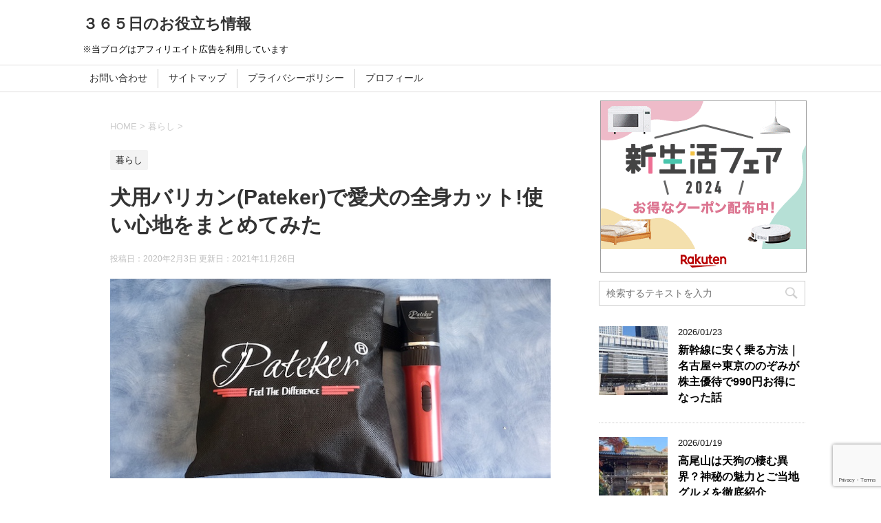

--- FILE ---
content_type: text/html; charset=UTF-8
request_url: https://beanandfriends.com/8143.html
body_size: 25352
content:
<!DOCTYPE html>
<!--[if lt IE 7]>
<html class="ie6" dir="ltr" lang="ja" prefix="og: https://ogp.me/ns#"> <![endif]-->
<!--[if IE 7]>
<html class="i7" dir="ltr" lang="ja" prefix="og: https://ogp.me/ns#"> <![endif]-->
<!--[if IE 8]>
<html class="ie" dir="ltr" lang="ja" prefix="og: https://ogp.me/ns#"> <![endif]-->
<!--[if gt IE 8]><!-->
<html dir="ltr" lang="ja" prefix="og: https://ogp.me/ns#">
	<!--<![endif]-->
	<head prefix="og: http://ogp.me/ns# fb: http://ogp.me/ns/fb# article: http://ogp.me/ns/article#">
<script async src="//pagead2.googlesyndication.com/pagead/js/adsbygoogle.js"></script>
<script>
  (adsbygoogle = window.adsbygoogle || []).push({
    google_ad_client: "ca-pub-4027249226140961",
    enable_page_level_ads: true
  });
</script>
		<meta charset="UTF-8" >
		<meta name="viewport" content="width=device-width,initial-scale=1.0,user-scalable=yes">
		<meta name="format-detection" content="telephone=no" >
		
		
		<link rel="alternate" type="application/rss+xml" title="３６５日のお役立ち情報 RSS Feed" href="https://beanandfriends.com/feed" />
		<link rel="pingback" href="https://beanandfriends.com/xmlrpc.php" >
		<!--[if lt IE 9]>
		<script src="http://css3-mediaqueries-js.googlecode.com/svn/trunk/css3-mediaqueries.js"></script>
		<script src="https://beanandfriends.com/wp-content/themes/stinger8/js/html5shiv.js"></script>
		<![endif]-->
				<title>犬用バリカン(Pateker)で愛犬の全身カット!使い心地をまとめてみた | ３６５日のお役立ち情報</title>
	<style>img:is([sizes="auto" i], [sizes^="auto," i]) { contain-intrinsic-size: 3000px 1500px }</style>
	
		<!-- All in One SEO 4.9.3 - aioseo.com -->
	<meta name="description" content="「ペットサロン嫌いの愛犬を無理やりカットに連れて行くのは可愛そう。」こんな親心からペット用バリカンを購入しました。愛犬はもふもふのシープー犬。リサーチを重ねた結果、Amazonで売れ筋ナンバー１になっていた「Pateker」をチョイスしました。今回は、この半年間１ヶ月おきに愛犬の全身カットをした感想をまとめてみます。" />
	<meta name="robots" content="max-image-preview:large" />
	<meta name="author" content="bean"/>
	<meta name="keywords" content="犬用バリカン,犬用バリカン　おすすめ,ペット用バリカン,pateker コードレス　グルーミング　バリカン,pateker　" />
	<link rel="canonical" href="https://beanandfriends.com/8143.html" />
	<meta name="generator" content="All in One SEO (AIOSEO) 4.9.3" />
		<meta property="og:locale" content="ja_JP" />
		<meta property="og:site_name" content="３６５日のお役立ち情報 | ※当ブログはアフィリエイト広告を利用しています" />
		<meta property="og:type" content="article" />
		<meta property="og:title" content="犬用バリカン(Pateker)で愛犬の全身カット!使い心地をまとめてみた | ３６５日のお役立ち情報" />
		<meta property="og:description" content="「ペットサロン嫌いの愛犬を無理やりカットに連れて行くのは可愛そう。」こんな親心からペット用バリカンを購入しました。愛犬はもふもふのシープー犬。リサーチを重ねた結果、Amazonで売れ筋ナンバー１になっていた「Pateker」をチョイスしました。今回は、この半年間１ヶ月おきに愛犬の全身カットをした感想をまとめてみます。" />
		<meta property="og:url" content="https://beanandfriends.com/8143.html" />
		<meta property="article:published_time" content="2020-02-03T12:28:51+00:00" />
		<meta property="article:modified_time" content="2021-11-26T12:54:48+00:00" />
		<meta name="twitter:card" content="summary" />
		<meta name="twitter:title" content="犬用バリカン(Pateker)で愛犬の全身カット!使い心地をまとめてみた | ３６５日のお役立ち情報" />
		<meta name="twitter:description" content="「ペットサロン嫌いの愛犬を無理やりカットに連れて行くのは可愛そう。」こんな親心からペット用バリカンを購入しました。愛犬はもふもふのシープー犬。リサーチを重ねた結果、Amazonで売れ筋ナンバー１になっていた「Pateker」をチョイスしました。今回は、この半年間１ヶ月おきに愛犬の全身カットをした感想をまとめてみます。" />
		<script type="application/ld+json" class="aioseo-schema">
			{"@context":"https:\/\/schema.org","@graph":[{"@type":"Article","@id":"https:\/\/beanandfriends.com\/8143.html#article","name":"\u72ac\u7528\u30d0\u30ea\u30ab\u30f3(Pateker)\u3067\u611b\u72ac\u306e\u5168\u8eab\u30ab\u30c3\u30c8!\u4f7f\u3044\u5fc3\u5730\u3092\u307e\u3068\u3081\u3066\u307f\u305f | \uff13\uff16\uff15\u65e5\u306e\u304a\u5f79\u7acb\u3061\u60c5\u5831","headline":"\u72ac\u7528\u30d0\u30ea\u30ab\u30f3(Pateker)\u3067\u611b\u72ac\u306e\u5168\u8eab\u30ab\u30c3\u30c8!\u4f7f\u3044\u5fc3\u5730\u3092\u307e\u3068\u3081\u3066\u307f\u305f","author":{"@id":"https:\/\/beanandfriends.com\/author\/1#author"},"publisher":{"@id":"https:\/\/beanandfriends.com\/#organization"},"image":{"@type":"ImageObject","url":"https:\/\/beanandfriends.com\/wp-content\/uploads\/2020\/02\/6da7fb34ce999f58559d14e8637b5f74.jpg","width":650,"height":294,"caption":"\u72ac\u7528\u30cf\u3099\u30ea\u30ab\u30f3\u3000pateker"},"datePublished":"2020-02-03T21:28:51+09:00","dateModified":"2021-11-26T21:54:48+09:00","inLanguage":"ja","mainEntityOfPage":{"@id":"https:\/\/beanandfriends.com\/8143.html#webpage"},"isPartOf":{"@id":"https:\/\/beanandfriends.com\/8143.html#webpage"},"articleSection":"\u66ae\u3089\u3057, \u30da\u30c3\u30c8"},{"@type":"BreadcrumbList","@id":"https:\/\/beanandfriends.com\/8143.html#breadcrumblist","itemListElement":[{"@type":"ListItem","@id":"https:\/\/beanandfriends.com#listItem","position":1,"name":"Home","item":"https:\/\/beanandfriends.com","nextItem":{"@type":"ListItem","@id":"https:\/\/beanandfriends.com\/category\/life-style#listItem","name":"\u66ae\u3089\u3057"}},{"@type":"ListItem","@id":"https:\/\/beanandfriends.com\/category\/life-style#listItem","position":2,"name":"\u66ae\u3089\u3057","item":"https:\/\/beanandfriends.com\/category\/life-style","nextItem":{"@type":"ListItem","@id":"https:\/\/beanandfriends.com\/8143.html#listItem","name":"\u72ac\u7528\u30d0\u30ea\u30ab\u30f3(Pateker)\u3067\u611b\u72ac\u306e\u5168\u8eab\u30ab\u30c3\u30c8!\u4f7f\u3044\u5fc3\u5730\u3092\u307e\u3068\u3081\u3066\u307f\u305f"},"previousItem":{"@type":"ListItem","@id":"https:\/\/beanandfriends.com#listItem","name":"Home"}},{"@type":"ListItem","@id":"https:\/\/beanandfriends.com\/8143.html#listItem","position":3,"name":"\u72ac\u7528\u30d0\u30ea\u30ab\u30f3(Pateker)\u3067\u611b\u72ac\u306e\u5168\u8eab\u30ab\u30c3\u30c8!\u4f7f\u3044\u5fc3\u5730\u3092\u307e\u3068\u3081\u3066\u307f\u305f","previousItem":{"@type":"ListItem","@id":"https:\/\/beanandfriends.com\/category\/life-style#listItem","name":"\u66ae\u3089\u3057"}}]},{"@type":"Organization","@id":"https:\/\/beanandfriends.com\/#organization","name":"\uff13\uff16\uff15\u65e5\u306e\u304a\u5f79\u7acb\u3061\u60c5\u5831","description":"\u203b\u5f53\u30d6\u30ed\u30b0\u306f\u30a2\u30d5\u30a3\u30ea\u30a8\u30a4\u30c8\u5e83\u544a\u3092\u5229\u7528\u3057\u3066\u3044\u307e\u3059","url":"https:\/\/beanandfriends.com\/"},{"@type":"Person","@id":"https:\/\/beanandfriends.com\/author\/1#author","url":"https:\/\/beanandfriends.com\/author\/1","name":"bean"},{"@type":"WebPage","@id":"https:\/\/beanandfriends.com\/8143.html#webpage","url":"https:\/\/beanandfriends.com\/8143.html","name":"\u72ac\u7528\u30d0\u30ea\u30ab\u30f3(Pateker)\u3067\u611b\u72ac\u306e\u5168\u8eab\u30ab\u30c3\u30c8!\u4f7f\u3044\u5fc3\u5730\u3092\u307e\u3068\u3081\u3066\u307f\u305f | \uff13\uff16\uff15\u65e5\u306e\u304a\u5f79\u7acb\u3061\u60c5\u5831","description":"\u300c\u30da\u30c3\u30c8\u30b5\u30ed\u30f3\u5acc\u3044\u306e\u611b\u72ac\u3092\u7121\u7406\u3084\u308a\u30ab\u30c3\u30c8\u306b\u9023\u308c\u3066\u884c\u304f\u306e\u306f\u53ef\u611b\u305d\u3046\u3002\u300d\u3053\u3093\u306a\u89aa\u5fc3\u304b\u3089\u30da\u30c3\u30c8\u7528\u30d0\u30ea\u30ab\u30f3\u3092\u8cfc\u5165\u3057\u307e\u3057\u305f\u3002\u611b\u72ac\u306f\u3082\u3075\u3082\u3075\u306e\u30b7\u30fc\u30d7\u30fc\u72ac\u3002\u30ea\u30b5\u30fc\u30c1\u3092\u91cd\u306d\u305f\u7d50\u679c\u3001Amazon\u3067\u58f2\u308c\u7b4b\u30ca\u30f3\u30d0\u30fc\uff11\u306b\u306a\u3063\u3066\u3044\u305f\u300cPateker\u300d\u3092\u30c1\u30e7\u30a4\u30b9\u3057\u307e\u3057\u305f\u3002\u4eca\u56de\u306f\u3001\u3053\u306e\u534a\u5e74\u9593\uff11\u30f6\u6708\u304a\u304d\u306b\u611b\u72ac\u306e\u5168\u8eab\u30ab\u30c3\u30c8\u3092\u3057\u305f\u611f\u60f3\u3092\u307e\u3068\u3081\u3066\u307f\u307e\u3059\u3002","inLanguage":"ja","isPartOf":{"@id":"https:\/\/beanandfriends.com\/#website"},"breadcrumb":{"@id":"https:\/\/beanandfriends.com\/8143.html#breadcrumblist"},"author":{"@id":"https:\/\/beanandfriends.com\/author\/1#author"},"creator":{"@id":"https:\/\/beanandfriends.com\/author\/1#author"},"image":{"@type":"ImageObject","url":"https:\/\/beanandfriends.com\/wp-content\/uploads\/2020\/02\/6da7fb34ce999f58559d14e8637b5f74.jpg","@id":"https:\/\/beanandfriends.com\/8143.html\/#mainImage","width":650,"height":294,"caption":"\u72ac\u7528\u30cf\u3099\u30ea\u30ab\u30f3\u3000pateker"},"primaryImageOfPage":{"@id":"https:\/\/beanandfriends.com\/8143.html#mainImage"},"datePublished":"2020-02-03T21:28:51+09:00","dateModified":"2021-11-26T21:54:48+09:00"},{"@type":"WebSite","@id":"https:\/\/beanandfriends.com\/#website","url":"https:\/\/beanandfriends.com\/","name":"\uff13\uff16\uff15\u65e5\u306e\u304a\u5f79\u7acb\u3061\u60c5\u5831","description":"\u203b\u5f53\u30d6\u30ed\u30b0\u306f\u30a2\u30d5\u30a3\u30ea\u30a8\u30a4\u30c8\u5e83\u544a\u3092\u5229\u7528\u3057\u3066\u3044\u307e\u3059","inLanguage":"ja","publisher":{"@id":"https:\/\/beanandfriends.com\/#organization"}}]}
		</script>
		<!-- All in One SEO -->

<link rel='dns-prefetch' href='//ajax.googleapis.com' />
<link rel='dns-prefetch' href='//www.googletagmanager.com' />
<link rel='dns-prefetch' href='//stats.wp.com' />
<link rel='dns-prefetch' href='//v0.wordpress.com' />
<script type="text/javascript" id="wpp-js" src="https://beanandfriends.com/wp-content/plugins/wordpress-popular-posts/assets/js/wpp.min.js?ver=7.3.6" data-sampling="0" data-sampling-rate="100" data-api-url="https://beanandfriends.com/wp-json/wordpress-popular-posts" data-post-id="8143" data-token="4d6cb75b10" data-lang="0" data-debug="0"></script>
		<!-- This site uses the Google Analytics by MonsterInsights plugin v9.11.1 - Using Analytics tracking - https://www.monsterinsights.com/ -->
							<script src="//www.googletagmanager.com/gtag/js?id=G-9T00QP3MKX"  data-cfasync="false" data-wpfc-render="false" type="text/javascript" async></script>
			<script data-cfasync="false" data-wpfc-render="false" type="text/javascript">
				var mi_version = '9.11.1';
				var mi_track_user = true;
				var mi_no_track_reason = '';
								var MonsterInsightsDefaultLocations = {"page_location":"https:\/\/beanandfriends.com\/8143.html\/"};
								if ( typeof MonsterInsightsPrivacyGuardFilter === 'function' ) {
					var MonsterInsightsLocations = (typeof MonsterInsightsExcludeQuery === 'object') ? MonsterInsightsPrivacyGuardFilter( MonsterInsightsExcludeQuery ) : MonsterInsightsPrivacyGuardFilter( MonsterInsightsDefaultLocations );
				} else {
					var MonsterInsightsLocations = (typeof MonsterInsightsExcludeQuery === 'object') ? MonsterInsightsExcludeQuery : MonsterInsightsDefaultLocations;
				}

								var disableStrs = [
										'ga-disable-G-9T00QP3MKX',
									];

				/* Function to detect opted out users */
				function __gtagTrackerIsOptedOut() {
					for (var index = 0; index < disableStrs.length; index++) {
						if (document.cookie.indexOf(disableStrs[index] + '=true') > -1) {
							return true;
						}
					}

					return false;
				}

				/* Disable tracking if the opt-out cookie exists. */
				if (__gtagTrackerIsOptedOut()) {
					for (var index = 0; index < disableStrs.length; index++) {
						window[disableStrs[index]] = true;
					}
				}

				/* Opt-out function */
				function __gtagTrackerOptout() {
					for (var index = 0; index < disableStrs.length; index++) {
						document.cookie = disableStrs[index] + '=true; expires=Thu, 31 Dec 2099 23:59:59 UTC; path=/';
						window[disableStrs[index]] = true;
					}
				}

				if ('undefined' === typeof gaOptout) {
					function gaOptout() {
						__gtagTrackerOptout();
					}
				}
								window.dataLayer = window.dataLayer || [];

				window.MonsterInsightsDualTracker = {
					helpers: {},
					trackers: {},
				};
				if (mi_track_user) {
					function __gtagDataLayer() {
						dataLayer.push(arguments);
					}

					function __gtagTracker(type, name, parameters) {
						if (!parameters) {
							parameters = {};
						}

						if (parameters.send_to) {
							__gtagDataLayer.apply(null, arguments);
							return;
						}

						if (type === 'event') {
														parameters.send_to = monsterinsights_frontend.v4_id;
							var hookName = name;
							if (typeof parameters['event_category'] !== 'undefined') {
								hookName = parameters['event_category'] + ':' + name;
							}

							if (typeof MonsterInsightsDualTracker.trackers[hookName] !== 'undefined') {
								MonsterInsightsDualTracker.trackers[hookName](parameters);
							} else {
								__gtagDataLayer('event', name, parameters);
							}
							
						} else {
							__gtagDataLayer.apply(null, arguments);
						}
					}

					__gtagTracker('js', new Date());
					__gtagTracker('set', {
						'developer_id.dZGIzZG': true,
											});
					if ( MonsterInsightsLocations.page_location ) {
						__gtagTracker('set', MonsterInsightsLocations);
					}
										__gtagTracker('config', 'G-9T00QP3MKX', {"forceSSL":"true"} );
										window.gtag = __gtagTracker;										(function () {
						/* https://developers.google.com/analytics/devguides/collection/analyticsjs/ */
						/* ga and __gaTracker compatibility shim. */
						var noopfn = function () {
							return null;
						};
						var newtracker = function () {
							return new Tracker();
						};
						var Tracker = function () {
							return null;
						};
						var p = Tracker.prototype;
						p.get = noopfn;
						p.set = noopfn;
						p.send = function () {
							var args = Array.prototype.slice.call(arguments);
							args.unshift('send');
							__gaTracker.apply(null, args);
						};
						var __gaTracker = function () {
							var len = arguments.length;
							if (len === 0) {
								return;
							}
							var f = arguments[len - 1];
							if (typeof f !== 'object' || f === null || typeof f.hitCallback !== 'function') {
								if ('send' === arguments[0]) {
									var hitConverted, hitObject = false, action;
									if ('event' === arguments[1]) {
										if ('undefined' !== typeof arguments[3]) {
											hitObject = {
												'eventAction': arguments[3],
												'eventCategory': arguments[2],
												'eventLabel': arguments[4],
												'value': arguments[5] ? arguments[5] : 1,
											}
										}
									}
									if ('pageview' === arguments[1]) {
										if ('undefined' !== typeof arguments[2]) {
											hitObject = {
												'eventAction': 'page_view',
												'page_path': arguments[2],
											}
										}
									}
									if (typeof arguments[2] === 'object') {
										hitObject = arguments[2];
									}
									if (typeof arguments[5] === 'object') {
										Object.assign(hitObject, arguments[5]);
									}
									if ('undefined' !== typeof arguments[1].hitType) {
										hitObject = arguments[1];
										if ('pageview' === hitObject.hitType) {
											hitObject.eventAction = 'page_view';
										}
									}
									if (hitObject) {
										action = 'timing' === arguments[1].hitType ? 'timing_complete' : hitObject.eventAction;
										hitConverted = mapArgs(hitObject);
										__gtagTracker('event', action, hitConverted);
									}
								}
								return;
							}

							function mapArgs(args) {
								var arg, hit = {};
								var gaMap = {
									'eventCategory': 'event_category',
									'eventAction': 'event_action',
									'eventLabel': 'event_label',
									'eventValue': 'event_value',
									'nonInteraction': 'non_interaction',
									'timingCategory': 'event_category',
									'timingVar': 'name',
									'timingValue': 'value',
									'timingLabel': 'event_label',
									'page': 'page_path',
									'location': 'page_location',
									'title': 'page_title',
									'referrer' : 'page_referrer',
								};
								for (arg in args) {
																		if (!(!args.hasOwnProperty(arg) || !gaMap.hasOwnProperty(arg))) {
										hit[gaMap[arg]] = args[arg];
									} else {
										hit[arg] = args[arg];
									}
								}
								return hit;
							}

							try {
								f.hitCallback();
							} catch (ex) {
							}
						};
						__gaTracker.create = newtracker;
						__gaTracker.getByName = newtracker;
						__gaTracker.getAll = function () {
							return [];
						};
						__gaTracker.remove = noopfn;
						__gaTracker.loaded = true;
						window['__gaTracker'] = __gaTracker;
					})();
									} else {
										console.log("");
					(function () {
						function __gtagTracker() {
							return null;
						}

						window['__gtagTracker'] = __gtagTracker;
						window['gtag'] = __gtagTracker;
					})();
									}
			</script>
							<!-- / Google Analytics by MonsterInsights -->
		<script type="text/javascript">
/* <![CDATA[ */
window._wpemojiSettings = {"baseUrl":"https:\/\/s.w.org\/images\/core\/emoji\/15.0.3\/72x72\/","ext":".png","svgUrl":"https:\/\/s.w.org\/images\/core\/emoji\/15.0.3\/svg\/","svgExt":".svg","source":{"concatemoji":"https:\/\/beanandfriends.com\/wp-includes\/js\/wp-emoji-release.min.js?ver=6.7.4"}};
/*! This file is auto-generated */
!function(i,n){var o,s,e;function c(e){try{var t={supportTests:e,timestamp:(new Date).valueOf()};sessionStorage.setItem(o,JSON.stringify(t))}catch(e){}}function p(e,t,n){e.clearRect(0,0,e.canvas.width,e.canvas.height),e.fillText(t,0,0);var t=new Uint32Array(e.getImageData(0,0,e.canvas.width,e.canvas.height).data),r=(e.clearRect(0,0,e.canvas.width,e.canvas.height),e.fillText(n,0,0),new Uint32Array(e.getImageData(0,0,e.canvas.width,e.canvas.height).data));return t.every(function(e,t){return e===r[t]})}function u(e,t,n){switch(t){case"flag":return n(e,"\ud83c\udff3\ufe0f\u200d\u26a7\ufe0f","\ud83c\udff3\ufe0f\u200b\u26a7\ufe0f")?!1:!n(e,"\ud83c\uddfa\ud83c\uddf3","\ud83c\uddfa\u200b\ud83c\uddf3")&&!n(e,"\ud83c\udff4\udb40\udc67\udb40\udc62\udb40\udc65\udb40\udc6e\udb40\udc67\udb40\udc7f","\ud83c\udff4\u200b\udb40\udc67\u200b\udb40\udc62\u200b\udb40\udc65\u200b\udb40\udc6e\u200b\udb40\udc67\u200b\udb40\udc7f");case"emoji":return!n(e,"\ud83d\udc26\u200d\u2b1b","\ud83d\udc26\u200b\u2b1b")}return!1}function f(e,t,n){var r="undefined"!=typeof WorkerGlobalScope&&self instanceof WorkerGlobalScope?new OffscreenCanvas(300,150):i.createElement("canvas"),a=r.getContext("2d",{willReadFrequently:!0}),o=(a.textBaseline="top",a.font="600 32px Arial",{});return e.forEach(function(e){o[e]=t(a,e,n)}),o}function t(e){var t=i.createElement("script");t.src=e,t.defer=!0,i.head.appendChild(t)}"undefined"!=typeof Promise&&(o="wpEmojiSettingsSupports",s=["flag","emoji"],n.supports={everything:!0,everythingExceptFlag:!0},e=new Promise(function(e){i.addEventListener("DOMContentLoaded",e,{once:!0})}),new Promise(function(t){var n=function(){try{var e=JSON.parse(sessionStorage.getItem(o));if("object"==typeof e&&"number"==typeof e.timestamp&&(new Date).valueOf()<e.timestamp+604800&&"object"==typeof e.supportTests)return e.supportTests}catch(e){}return null}();if(!n){if("undefined"!=typeof Worker&&"undefined"!=typeof OffscreenCanvas&&"undefined"!=typeof URL&&URL.createObjectURL&&"undefined"!=typeof Blob)try{var e="postMessage("+f.toString()+"("+[JSON.stringify(s),u.toString(),p.toString()].join(",")+"));",r=new Blob([e],{type:"text/javascript"}),a=new Worker(URL.createObjectURL(r),{name:"wpTestEmojiSupports"});return void(a.onmessage=function(e){c(n=e.data),a.terminate(),t(n)})}catch(e){}c(n=f(s,u,p))}t(n)}).then(function(e){for(var t in e)n.supports[t]=e[t],n.supports.everything=n.supports.everything&&n.supports[t],"flag"!==t&&(n.supports.everythingExceptFlag=n.supports.everythingExceptFlag&&n.supports[t]);n.supports.everythingExceptFlag=n.supports.everythingExceptFlag&&!n.supports.flag,n.DOMReady=!1,n.readyCallback=function(){n.DOMReady=!0}}).then(function(){return e}).then(function(){var e;n.supports.everything||(n.readyCallback(),(e=n.source||{}).concatemoji?t(e.concatemoji):e.wpemoji&&e.twemoji&&(t(e.twemoji),t(e.wpemoji)))}))}((window,document),window._wpemojiSettings);
/* ]]> */
</script>
<link rel='stylesheet' id='jetpack_related-posts-css' href='https://beanandfriends.com/wp-content/plugins/jetpack/modules/related-posts/related-posts.css?ver=20240116' type='text/css' media='all' />
<style id='wp-emoji-styles-inline-css' type='text/css'>

	img.wp-smiley, img.emoji {
		display: inline !important;
		border: none !important;
		box-shadow: none !important;
		height: 1em !important;
		width: 1em !important;
		margin: 0 0.07em !important;
		vertical-align: -0.1em !important;
		background: none !important;
		padding: 0 !important;
	}
</style>
<link rel='stylesheet' id='wp-block-library-css' href='https://beanandfriends.com/wp-includes/css/dist/block-library/style.min.css?ver=6.7.4' type='text/css' media='all' />
<link rel='stylesheet' id='aioseo/css/src/vue/standalone/blocks/table-of-contents/global.scss-css' href='https://beanandfriends.com/wp-content/plugins/all-in-one-seo-pack/dist/Lite/assets/css/table-of-contents/global.e90f6d47.css?ver=4.9.3' type='text/css' media='all' />
<link rel='stylesheet' id='quads-style-css-css' href='https://beanandfriends.com/wp-content/plugins/quick-adsense-reloaded/includes/gutenberg/dist/blocks.style.build.css?ver=2.0.98.1' type='text/css' media='all' />
<link rel='stylesheet' id='mediaelement-css' href='https://beanandfriends.com/wp-includes/js/mediaelement/mediaelementplayer-legacy.min.css?ver=4.2.17' type='text/css' media='all' />
<link rel='stylesheet' id='wp-mediaelement-css' href='https://beanandfriends.com/wp-includes/js/mediaelement/wp-mediaelement.min.css?ver=6.7.4' type='text/css' media='all' />
<style id='jetpack-sharing-buttons-style-inline-css' type='text/css'>
.jetpack-sharing-buttons__services-list{display:flex;flex-direction:row;flex-wrap:wrap;gap:0;list-style-type:none;margin:5px;padding:0}.jetpack-sharing-buttons__services-list.has-small-icon-size{font-size:12px}.jetpack-sharing-buttons__services-list.has-normal-icon-size{font-size:16px}.jetpack-sharing-buttons__services-list.has-large-icon-size{font-size:24px}.jetpack-sharing-buttons__services-list.has-huge-icon-size{font-size:36px}@media print{.jetpack-sharing-buttons__services-list{display:none!important}}.editor-styles-wrapper .wp-block-jetpack-sharing-buttons{gap:0;padding-inline-start:0}ul.jetpack-sharing-buttons__services-list.has-background{padding:1.25em 2.375em}
</style>
<style id='classic-theme-styles-inline-css' type='text/css'>
/*! This file is auto-generated */
.wp-block-button__link{color:#fff;background-color:#32373c;border-radius:9999px;box-shadow:none;text-decoration:none;padding:calc(.667em + 2px) calc(1.333em + 2px);font-size:1.125em}.wp-block-file__button{background:#32373c;color:#fff;text-decoration:none}
</style>
<style id='global-styles-inline-css' type='text/css'>
:root{--wp--preset--aspect-ratio--square: 1;--wp--preset--aspect-ratio--4-3: 4/3;--wp--preset--aspect-ratio--3-4: 3/4;--wp--preset--aspect-ratio--3-2: 3/2;--wp--preset--aspect-ratio--2-3: 2/3;--wp--preset--aspect-ratio--16-9: 16/9;--wp--preset--aspect-ratio--9-16: 9/16;--wp--preset--color--black: #000000;--wp--preset--color--cyan-bluish-gray: #abb8c3;--wp--preset--color--white: #ffffff;--wp--preset--color--pale-pink: #f78da7;--wp--preset--color--vivid-red: #cf2e2e;--wp--preset--color--luminous-vivid-orange: #ff6900;--wp--preset--color--luminous-vivid-amber: #fcb900;--wp--preset--color--light-green-cyan: #7bdcb5;--wp--preset--color--vivid-green-cyan: #00d084;--wp--preset--color--pale-cyan-blue: #8ed1fc;--wp--preset--color--vivid-cyan-blue: #0693e3;--wp--preset--color--vivid-purple: #9b51e0;--wp--preset--gradient--vivid-cyan-blue-to-vivid-purple: linear-gradient(135deg,rgba(6,147,227,1) 0%,rgb(155,81,224) 100%);--wp--preset--gradient--light-green-cyan-to-vivid-green-cyan: linear-gradient(135deg,rgb(122,220,180) 0%,rgb(0,208,130) 100%);--wp--preset--gradient--luminous-vivid-amber-to-luminous-vivid-orange: linear-gradient(135deg,rgba(252,185,0,1) 0%,rgba(255,105,0,1) 100%);--wp--preset--gradient--luminous-vivid-orange-to-vivid-red: linear-gradient(135deg,rgba(255,105,0,1) 0%,rgb(207,46,46) 100%);--wp--preset--gradient--very-light-gray-to-cyan-bluish-gray: linear-gradient(135deg,rgb(238,238,238) 0%,rgb(169,184,195) 100%);--wp--preset--gradient--cool-to-warm-spectrum: linear-gradient(135deg,rgb(74,234,220) 0%,rgb(151,120,209) 20%,rgb(207,42,186) 40%,rgb(238,44,130) 60%,rgb(251,105,98) 80%,rgb(254,248,76) 100%);--wp--preset--gradient--blush-light-purple: linear-gradient(135deg,rgb(255,206,236) 0%,rgb(152,150,240) 100%);--wp--preset--gradient--blush-bordeaux: linear-gradient(135deg,rgb(254,205,165) 0%,rgb(254,45,45) 50%,rgb(107,0,62) 100%);--wp--preset--gradient--luminous-dusk: linear-gradient(135deg,rgb(255,203,112) 0%,rgb(199,81,192) 50%,rgb(65,88,208) 100%);--wp--preset--gradient--pale-ocean: linear-gradient(135deg,rgb(255,245,203) 0%,rgb(182,227,212) 50%,rgb(51,167,181) 100%);--wp--preset--gradient--electric-grass: linear-gradient(135deg,rgb(202,248,128) 0%,rgb(113,206,126) 100%);--wp--preset--gradient--midnight: linear-gradient(135deg,rgb(2,3,129) 0%,rgb(40,116,252) 100%);--wp--preset--font-size--small: 13px;--wp--preset--font-size--medium: 20px;--wp--preset--font-size--large: 36px;--wp--preset--font-size--x-large: 42px;--wp--preset--spacing--20: 0.44rem;--wp--preset--spacing--30: 0.67rem;--wp--preset--spacing--40: 1rem;--wp--preset--spacing--50: 1.5rem;--wp--preset--spacing--60: 2.25rem;--wp--preset--spacing--70: 3.38rem;--wp--preset--spacing--80: 5.06rem;--wp--preset--shadow--natural: 6px 6px 9px rgba(0, 0, 0, 0.2);--wp--preset--shadow--deep: 12px 12px 50px rgba(0, 0, 0, 0.4);--wp--preset--shadow--sharp: 6px 6px 0px rgba(0, 0, 0, 0.2);--wp--preset--shadow--outlined: 6px 6px 0px -3px rgba(255, 255, 255, 1), 6px 6px rgba(0, 0, 0, 1);--wp--preset--shadow--crisp: 6px 6px 0px rgba(0, 0, 0, 1);}:where(.is-layout-flex){gap: 0.5em;}:where(.is-layout-grid){gap: 0.5em;}body .is-layout-flex{display: flex;}.is-layout-flex{flex-wrap: wrap;align-items: center;}.is-layout-flex > :is(*, div){margin: 0;}body .is-layout-grid{display: grid;}.is-layout-grid > :is(*, div){margin: 0;}:where(.wp-block-columns.is-layout-flex){gap: 2em;}:where(.wp-block-columns.is-layout-grid){gap: 2em;}:where(.wp-block-post-template.is-layout-flex){gap: 1.25em;}:where(.wp-block-post-template.is-layout-grid){gap: 1.25em;}.has-black-color{color: var(--wp--preset--color--black) !important;}.has-cyan-bluish-gray-color{color: var(--wp--preset--color--cyan-bluish-gray) !important;}.has-white-color{color: var(--wp--preset--color--white) !important;}.has-pale-pink-color{color: var(--wp--preset--color--pale-pink) !important;}.has-vivid-red-color{color: var(--wp--preset--color--vivid-red) !important;}.has-luminous-vivid-orange-color{color: var(--wp--preset--color--luminous-vivid-orange) !important;}.has-luminous-vivid-amber-color{color: var(--wp--preset--color--luminous-vivid-amber) !important;}.has-light-green-cyan-color{color: var(--wp--preset--color--light-green-cyan) !important;}.has-vivid-green-cyan-color{color: var(--wp--preset--color--vivid-green-cyan) !important;}.has-pale-cyan-blue-color{color: var(--wp--preset--color--pale-cyan-blue) !important;}.has-vivid-cyan-blue-color{color: var(--wp--preset--color--vivid-cyan-blue) !important;}.has-vivid-purple-color{color: var(--wp--preset--color--vivid-purple) !important;}.has-black-background-color{background-color: var(--wp--preset--color--black) !important;}.has-cyan-bluish-gray-background-color{background-color: var(--wp--preset--color--cyan-bluish-gray) !important;}.has-white-background-color{background-color: var(--wp--preset--color--white) !important;}.has-pale-pink-background-color{background-color: var(--wp--preset--color--pale-pink) !important;}.has-vivid-red-background-color{background-color: var(--wp--preset--color--vivid-red) !important;}.has-luminous-vivid-orange-background-color{background-color: var(--wp--preset--color--luminous-vivid-orange) !important;}.has-luminous-vivid-amber-background-color{background-color: var(--wp--preset--color--luminous-vivid-amber) !important;}.has-light-green-cyan-background-color{background-color: var(--wp--preset--color--light-green-cyan) !important;}.has-vivid-green-cyan-background-color{background-color: var(--wp--preset--color--vivid-green-cyan) !important;}.has-pale-cyan-blue-background-color{background-color: var(--wp--preset--color--pale-cyan-blue) !important;}.has-vivid-cyan-blue-background-color{background-color: var(--wp--preset--color--vivid-cyan-blue) !important;}.has-vivid-purple-background-color{background-color: var(--wp--preset--color--vivid-purple) !important;}.has-black-border-color{border-color: var(--wp--preset--color--black) !important;}.has-cyan-bluish-gray-border-color{border-color: var(--wp--preset--color--cyan-bluish-gray) !important;}.has-white-border-color{border-color: var(--wp--preset--color--white) !important;}.has-pale-pink-border-color{border-color: var(--wp--preset--color--pale-pink) !important;}.has-vivid-red-border-color{border-color: var(--wp--preset--color--vivid-red) !important;}.has-luminous-vivid-orange-border-color{border-color: var(--wp--preset--color--luminous-vivid-orange) !important;}.has-luminous-vivid-amber-border-color{border-color: var(--wp--preset--color--luminous-vivid-amber) !important;}.has-light-green-cyan-border-color{border-color: var(--wp--preset--color--light-green-cyan) !important;}.has-vivid-green-cyan-border-color{border-color: var(--wp--preset--color--vivid-green-cyan) !important;}.has-pale-cyan-blue-border-color{border-color: var(--wp--preset--color--pale-cyan-blue) !important;}.has-vivid-cyan-blue-border-color{border-color: var(--wp--preset--color--vivid-cyan-blue) !important;}.has-vivid-purple-border-color{border-color: var(--wp--preset--color--vivid-purple) !important;}.has-vivid-cyan-blue-to-vivid-purple-gradient-background{background: var(--wp--preset--gradient--vivid-cyan-blue-to-vivid-purple) !important;}.has-light-green-cyan-to-vivid-green-cyan-gradient-background{background: var(--wp--preset--gradient--light-green-cyan-to-vivid-green-cyan) !important;}.has-luminous-vivid-amber-to-luminous-vivid-orange-gradient-background{background: var(--wp--preset--gradient--luminous-vivid-amber-to-luminous-vivid-orange) !important;}.has-luminous-vivid-orange-to-vivid-red-gradient-background{background: var(--wp--preset--gradient--luminous-vivid-orange-to-vivid-red) !important;}.has-very-light-gray-to-cyan-bluish-gray-gradient-background{background: var(--wp--preset--gradient--very-light-gray-to-cyan-bluish-gray) !important;}.has-cool-to-warm-spectrum-gradient-background{background: var(--wp--preset--gradient--cool-to-warm-spectrum) !important;}.has-blush-light-purple-gradient-background{background: var(--wp--preset--gradient--blush-light-purple) !important;}.has-blush-bordeaux-gradient-background{background: var(--wp--preset--gradient--blush-bordeaux) !important;}.has-luminous-dusk-gradient-background{background: var(--wp--preset--gradient--luminous-dusk) !important;}.has-pale-ocean-gradient-background{background: var(--wp--preset--gradient--pale-ocean) !important;}.has-electric-grass-gradient-background{background: var(--wp--preset--gradient--electric-grass) !important;}.has-midnight-gradient-background{background: var(--wp--preset--gradient--midnight) !important;}.has-small-font-size{font-size: var(--wp--preset--font-size--small) !important;}.has-medium-font-size{font-size: var(--wp--preset--font-size--medium) !important;}.has-large-font-size{font-size: var(--wp--preset--font-size--large) !important;}.has-x-large-font-size{font-size: var(--wp--preset--font-size--x-large) !important;}
:where(.wp-block-post-template.is-layout-flex){gap: 1.25em;}:where(.wp-block-post-template.is-layout-grid){gap: 1.25em;}
:where(.wp-block-columns.is-layout-flex){gap: 2em;}:where(.wp-block-columns.is-layout-grid){gap: 2em;}
:root :where(.wp-block-pullquote){font-size: 1.5em;line-height: 1.6;}
</style>
<link rel='stylesheet' id='contact-form-7-css' href='https://beanandfriends.com/wp-content/plugins/contact-form-7/includes/css/styles.css?ver=6.1.4' type='text/css' media='all' />
<link rel='stylesheet' id='toc-screen-css' href='https://beanandfriends.com/wp-content/plugins/table-of-contents-plus/screen.min.css?ver=2411.1' type='text/css' media='all' />
<link rel='stylesheet' id='ppress-frontend-css' href='https://beanandfriends.com/wp-content/plugins/wp-user-avatar/assets/css/frontend.min.css?ver=4.16.9' type='text/css' media='all' />
<link rel='stylesheet' id='ppress-flatpickr-css' href='https://beanandfriends.com/wp-content/plugins/wp-user-avatar/assets/flatpickr/flatpickr.min.css?ver=4.16.9' type='text/css' media='all' />
<link rel='stylesheet' id='ppress-select2-css' href='https://beanandfriends.com/wp-content/plugins/wp-user-avatar/assets/select2/select2.min.css?ver=6.7.4' type='text/css' media='all' />
<link rel='stylesheet' id='wordpress-popular-posts-css-css' href='https://beanandfriends.com/wp-content/plugins/wordpress-popular-posts/assets/css/wpp.css?ver=7.3.6' type='text/css' media='all' />
<link rel='stylesheet' id='normalize-css' href='https://beanandfriends.com/wp-content/themes/stinger8/css/normalize.css?ver=1.5.9' type='text/css' media='all' />
<link rel='stylesheet' id='font-awesome-css' href='https://beanandfriends.com/wp-content/themes/stinger8/css/fontawesome/css/font-awesome.min.css?ver=4.5.0' type='text/css' media='all' />
<link rel='stylesheet' id='style-css' href='https://beanandfriends.com/wp-content/themes/stinger8/style.css?ver=6.7.4' type='text/css' media='all' />
<style id='quads-styles-inline-css' type='text/css'>

    .quads-location ins.adsbygoogle {
        background: transparent !important;
    }.quads-location .quads_rotator_img{ opacity:1 !important;}
    .quads.quads_ad_container { display: grid; grid-template-columns: auto; grid-gap: 10px; padding: 10px; }
    .grid_image{animation: fadeIn 0.5s;-webkit-animation: fadeIn 0.5s;-moz-animation: fadeIn 0.5s;
        -o-animation: fadeIn 0.5s;-ms-animation: fadeIn 0.5s;}
    .quads-ad-label { font-size: 12px; text-align: center; color: #333;}
    .quads_click_impression { display: none;} .quads-location, .quads-ads-space{max-width:100%;} @media only screen and (max-width: 480px) { .quads-ads-space, .penci-builder-element .quads-ads-space{max-width:340px;}}
</style>
<script type="text/javascript" id="jetpack_related-posts-js-extra">
/* <![CDATA[ */
var related_posts_js_options = {"post_heading":"h4"};
/* ]]> */
</script>
<script type="text/javascript" src="https://beanandfriends.com/wp-content/plugins/jetpack/_inc/build/related-posts/related-posts.min.js?ver=20240116" id="jetpack_related-posts-js"></script>
<script type="text/javascript" src="https://beanandfriends.com/wp-content/plugins/google-analytics-for-wordpress/assets/js/frontend-gtag.min.js?ver=9.11.1" id="monsterinsights-frontend-script-js" async="async" data-wp-strategy="async"></script>
<script data-cfasync="false" data-wpfc-render="false" type="text/javascript" id='monsterinsights-frontend-script-js-extra'>/* <![CDATA[ */
var monsterinsights_frontend = {"js_events_tracking":"true","download_extensions":"doc,pdf,ppt,zip,xls,docx,pptx,xlsx","inbound_paths":"[]","home_url":"https:\/\/beanandfriends.com","hash_tracking":"false","v4_id":"G-9T00QP3MKX"};/* ]]> */
</script>
<script type="text/javascript" src="//ajax.googleapis.com/ajax/libs/jquery/1.11.3/jquery.min.js?ver=1.11.3" id="jquery-js"></script>
<script type="text/javascript" src="https://beanandfriends.com/wp-content/plugins/wp-user-avatar/assets/flatpickr/flatpickr.min.js?ver=4.16.9" id="ppress-flatpickr-js"></script>
<script type="text/javascript" src="https://beanandfriends.com/wp-content/plugins/wp-user-avatar/assets/select2/select2.min.js?ver=4.16.9" id="ppress-select2-js"></script>

<!-- Site Kit によって追加された Google タグ（gtag.js）スニペット -->
<!-- Google アナリティクス スニペット (Site Kit が追加) -->
<script type="text/javascript" src="https://www.googletagmanager.com/gtag/js?id=GT-579QRGD" id="google_gtagjs-js" async></script>
<script type="text/javascript" id="google_gtagjs-js-after">
/* <![CDATA[ */
window.dataLayer = window.dataLayer || [];function gtag(){dataLayer.push(arguments);}
gtag("set","linker",{"domains":["beanandfriends.com"]});
gtag("js", new Date());
gtag("set", "developer_id.dZTNiMT", true);
gtag("config", "GT-579QRGD");
/* ]]> */
</script>
<link rel="https://api.w.org/" href="https://beanandfriends.com/wp-json/" /><link rel="alternate" title="JSON" type="application/json" href="https://beanandfriends.com/wp-json/wp/v2/posts/8143" /><link rel='shortlink' href='https://wp.me/p8tluJ-27l' />
<link rel="alternate" title="oEmbed (JSON)" type="application/json+oembed" href="https://beanandfriends.com/wp-json/oembed/1.0/embed?url=https%3A%2F%2Fbeanandfriends.com%2F8143.html" />
<link rel="alternate" title="oEmbed (XML)" type="text/xml+oembed" href="https://beanandfriends.com/wp-json/oembed/1.0/embed?url=https%3A%2F%2Fbeanandfriends.com%2F8143.html&#038;format=xml" />
<meta name="generator" content="Site Kit by Google 1.170.0" />	<style>img#wpstats{display:none}</style>
		<script>document.cookie = 'quads_browser_width='+screen.width;</script>            <style id="wpp-loading-animation-styles">@-webkit-keyframes bgslide{from{background-position-x:0}to{background-position-x:-200%}}@keyframes bgslide{from{background-position-x:0}to{background-position-x:-200%}}.wpp-widget-block-placeholder,.wpp-shortcode-placeholder{margin:0 auto;width:60px;height:3px;background:#dd3737;background:linear-gradient(90deg,#dd3737 0%,#571313 10%,#dd3737 100%);background-size:200% auto;border-radius:3px;-webkit-animation:bgslide 1s infinite linear;animation:bgslide 1s infinite linear}</style>
            <style type="text/css" id="custom-background-css">
body.custom-background { background-color: #ffffff; }
</style>
	
<!-- Google タグ マネージャー スニペット (Site Kit が追加) -->
<script type="text/javascript">
/* <![CDATA[ */

			( function( w, d, s, l, i ) {
				w[l] = w[l] || [];
				w[l].push( {'gtm.start': new Date().getTime(), event: 'gtm.js'} );
				var f = d.getElementsByTagName( s )[0],
					j = d.createElement( s ), dl = l != 'dataLayer' ? '&l=' + l : '';
				j.async = true;
				j.src = 'https://www.googletagmanager.com/gtm.js?id=' + i + dl;
				f.parentNode.insertBefore( j, f );
			} )( window, document, 'script', 'dataLayer', 'GTM-TBB264F' );
			
/* ]]> */
</script>

<!-- (ここまで) Google タグ マネージャー スニペット (Site Kit が追加) -->
		<style type="text/css" id="wp-custom-css">
			/* 楽天広告真ん中表示*/
table {
width: 333px!important;
margin: 0px auto!important;
}

table, td {
border: none!important;
}
/* ---------------------------- */



/* h2のデザイン変更*/
h2 {
  padding: 0.5em;/*文字周りの余白*/
	margin: 40px 0 30px 0;
	
  color: #010101;/*文字色*/
  background: #eaf3ff;/*背景色*/
  border-bottom: solid 5px #516ab6;/*下線*/
}
/* ---------------------------- */

.post h3 {
  /*線の種類（実線） 太さ 色*/
  border-bottom: solid 5px #516ab6;
	margin: 40px 0 ;
	padding: 20px 0;
	
}

/* h4のデザイン変更  h2/h3と違って.postをつけないと背景色が変わらなかった*/
.post h4 {
  padding: 0.25em 0.5em;/*上下 左右の余白*/
  color:#010101 ;/*文字色*/
  background: #ffff;/*背景透明に*/
  border-left: solid 5px #516ab6;/*左線*/
	
/* 	font-size: 20px; */
	margin: 40px 0;
	padding-left: 16px

}
/* ---------------------------- */





/*-- 目次の中央揃え --*/
#toc_container {
    margin-left: auto;
    margin-right: auto;
}

/* 段落の下30pxあける */u
p{margin-bottom: 30px;}


/* CVボタン用CSS */
.my_link_btn{
  display: inline-flex;
  position: relative;
  left: 50%;
  transform: translateX(-50%);
  transition: box-shadow 0.5s;
  border-radius: 5px; 
  background: #00bcd4;
  font-weight: bold;
  box-shadow: 0px 3px 6px #855;  
}
.my_link_btn a{
  color: white;
  text-decoration: none;
  padding: 15px 18px; 
}
.my_link_btn:hover{
  box-shadow: 0px 9px 12px #855;  
}




/* .post ul li {
	padding-bottom:20px;
	line-height: 2;
	
}

.post ol li {
	padding-bottom:20px;
	line-height: 2;
	
} */

/* アマゾンアソシエイト中央揃え */

.amz {
	display: block;
	margin: auto;
}


/* カエレバ・ヨメレバ　カスタマイズ */

.shoplinkamazon a, .shoplinkkindle a, .shoplinkrakuten a, .shoplinkyahoo a {
transition: all ease-in-out .3s;
display: block;
text-decoration: none;
text-align: center;
padding: 13px;
}
.shoplinkamazon a:hover, .shoplinkkindle a:hover, .shoplinkrakuten a:hover, .shoplinkyahoo a:hover{
box-shadow: 0 10px 20px -5px rgba(0,0,0,0.2);
-moz-transform: translateY(-2px);
-webkit-transform: translateY(-2px);
transform: translateY(-2px);
}.shoplinkamazon a {
background: #FF9901;
border-radius: 7px;
color: #fff;
}.shoplinkkindle a {
background: #007dcd;
border-radius: 7px;
color: #fff;
}
.shoplinkrakuten a {
background: #c20004;
border-radius: 7px;
color: #fff;
}.shoplinkyahoo a {
background: #7b0099;
border-radius: 7px;
color: #fff;
}.booklink-image{
zoom: 1.2;
}.kaerebalink-box, .booklink-box{
border: 1px #9C9996 solid;
box-shadow: 2px 2px 4px gray;
margin: 20px 0;
display: flex;
align-items: center;
padding: 20px;
box-sizing: border-box;
justify-content: space-around;
}.booklink-footer {
display: none;
}.kaerebalink-info, .booklink-info {
width: 43%;
font-size: 16px;
}@media screen and (max-width: 640px) {
.kaerebalink-box, .booklink-box {
display: block;
}.kaerebalink-info, .booklink-info {
width: 100%;
}.kaerebalink-image, .booklink-image {
margin: 0 0 20px 0!important;
text-align: center;
float: none!important;
}.kaerebalink-name, .booklink-name{
text-align: center;
}
}





/* --- 共通の外枠設定 --- */
.new-ul, .new-ol {
    list-style: none !important;
    font-size: 16px;
    border: 2px solid #4269e1 !important; 
    background: #f0f8ff; 
    border-radius: 5px; 
    padding: 1em 1.5em; /* 内側の余白を統一 */
    margin-bottom: 2em;
}

/* olのカウンターリセット */
.new-ol {
    counter-reset: number;
}

/* --- リスト項目共通の土台 --- */
.new-ul-li, .new-ol-li {
    position: relative !important;
    padding-left: 2.2em !important; /* アイコン/数字のスペースを確保 */
    padding-top: 0.5em;
    padding-bottom: 0.5em;
    line-height: 1.6;
    text-indent: 0 !important;      /* ズレの元凶をリセット */
    list-style: none !important;
    font-family: Noto, Hiragino Sans, Helvetica, Arial, sans-serif;
    color: #222;
}

/* --- ul用：青い矢印アイコン --- */
.new-ul-li .fa-chevron-circle-right {
    position: absolute !important;
    left: 0 !important;
    top: 0.75em !important; /* タイトル1行目の中央に配置 */
    color: #4269e1;
    font-size: 18px;
}

/* --- ol用：丸数字アイコン --- */
.new-ol-li:before {
    counter-increment: number;
    content: counter(number);
    position: absolute !important;
    left: 0 !important;
    top: 0.7em !important; /* 数字の背景円の位置を調整 */
    display: inline-block;
    background: #4269e1;
    color: white;
    border-radius: 50%;
    font-family: 'Avenir', 'Arial Black', sans-serif;
    font-weight: bold;
    font-size: 14px;
    width: 22px;
    height: 22px;
    line-height: 22px;
    text-align: center;
}

/* --- 項目内の中身（画像・P・div）を垂直に揃える --- */
.new-ul-li > p, .new-ol-li > p,
.new-ul-li > img, .new-ol-li > img,
.new-ul-li > div, .new-ol-li > div {
    display: block !important;
    width: 100% !important;
    max-width: 100%;
    margin-left: 0 !important;
    margin-top: 10px;    /* タイトルと中身の間の隙間 */
    margin-bottom: 10px; /* 中身と次の要素の間の隙間 */
    text-indent: 0 !important;
}

/* Pタグの微調整：項目の最後は余白を消す */
.new-ul-li p:last-child, .new-ol-li p:last-child {
    margin-bottom: 0;
}

		</style>
		<script async defer src="//assets.pinterest.com/js/pinit.js"></script>	
		
<script type="text/javascript" language="javascript">
    var vc_pid = "886246236";
</script><script type="text/javascript" src="//aml.valuecommerce.com/vcdal.js" async></script>	
		
<!-- 		FontAwesome -->
		<script defer src="https://use.fontawesome.com/releases/v5.15.1/js/all.js" integrity="sha384-9/D4ECZvKMVEJ9Bhr3ZnUAF+Ahlagp1cyPC7h5yDlZdXs4DQ/vRftzfd+2uFUuqS" crossorigin="anonymous"></script>
</head>
	<body class="post-template-default single single-post postid-8143 single-format-standard custom-background" >
			<div id="st-ami">
				<div id="wrapper">
				<div id="wrapper-in">
					<header>
						<div id="headbox-bg">
							<div class="clearfix" id="headbox">
								<nav id="s-navi" class="pcnone">
	<dl class="acordion">
		<dt class="trigger">
			<p><span class="op"><i class="fa fa-bars"></i></span></p>
		</dt>

		<dd class="acordion_tree">
						<div class="menu"><ul>
<li class="page_item page-item-22"><a href="https://beanandfriends.com/%e3%81%8a%e5%95%8f%e3%81%84%e5%90%88%e3%82%8f%e3%81%9b.html">お問い合わせ</a></li>
<li class="page_item page-item-24"><a href="https://beanandfriends.com/%e3%82%b5%e3%82%a4%e3%83%88%e3%83%9e%e3%83%83%e3%83%97.html">サイトマップ</a></li>
<li class="page_item page-item-35"><a href="https://beanandfriends.com/%e9%81%8b%e5%96%b6%e8%80%85%e6%83%85%e5%a0%b1.html">プライバシーポリシー</a></li>
<li class="page_item page-item-7580"><a href="https://beanandfriends.com/%e3%83%97%e3%83%ad%e3%83%95%e3%82%a3%e3%83%bc%e3%83%ab.html">プロフィール</a></li>
</ul></div>
			<div class="clear"></div>

		</dd>
	</dl>
</nav>
									<div id="header-l">
									<!-- ロゴ又はブログ名 -->
									<p class="sitename">
										<a href="https://beanandfriends.com/">
											３６５日のお役立ち情報										</a>
									</p>
									<!-- ロゴ又はブログ名ここまで -->
									<!-- キャプション -->
																			<p class="descr">
											※当ブログはアフィリエイト広告を利用しています										</p>
																		</div><!-- /#header-l -->

							</div><!-- /#headbox-bg -->
						</div><!-- /#headbox clearfix -->

						<div id="gazou-wide">
										<div id="st-menubox">
			<div id="st-menuwide">
				<nav class="menu"><ul>
<li class="page_item page-item-22"><a href="https://beanandfriends.com/%e3%81%8a%e5%95%8f%e3%81%84%e5%90%88%e3%82%8f%e3%81%9b.html">お問い合わせ</a></li>
<li class="page_item page-item-24"><a href="https://beanandfriends.com/%e3%82%b5%e3%82%a4%e3%83%88%e3%83%9e%e3%83%83%e3%83%97.html">サイトマップ</a></li>
<li class="page_item page-item-35"><a href="https://beanandfriends.com/%e9%81%8b%e5%96%b6%e8%80%85%e6%83%85%e5%a0%b1.html">プライバシーポリシー</a></li>
<li class="page_item page-item-7580"><a href="https://beanandfriends.com/%e3%83%97%e3%83%ad%e3%83%95%e3%82%a3%e3%83%bc%e3%83%ab.html">プロフィール</a></li>
</ul></nav>
			</div>
		</div>
	
							
						</div>
						<!-- /gazou -->

					</header>
					<div id="content-w">
<div id="content" class="clearfix">
	<div id="contentInner">

		<div class="st-main">

			<!-- ぱんくず -->
			<section id="breadcrumb">
			<ol itemscope itemtype="http://schema.org/BreadcrumbList">
					 <li itemprop="itemListElement" itemscope
      itemtype="http://schema.org/ListItem"><a href="https://beanandfriends.com" itemprop="item"><span itemprop="name">HOME</span></a> > <meta itemprop="position" content="1" /></li>
									<li itemprop="itemListElement" itemscope
      itemtype="http://schema.org/ListItem"><a href="https://beanandfriends.com/category/life-style" itemprop="item">
					<span itemprop="name">暮らし</span> </a> &gt;<meta itemprop="position" content="2" /></li> 
							</ol>
			</section>
			<!--/ ぱんくず -->

			<div id="post-8143" class="st-post post-8143 post type-post status-publish format-standard has-post-thumbnail hentry category-life-style tag-97">
				<article>
					<!--ループ開始 -->
										
										<p class="st-catgroup">
					<a href="https://beanandfriends.com/category/life-style" title="View all posts in 暮らし" rel="category tag"><span class="catname st-catid189">暮らし</span></a>					</p>
									

					<h1 class="entry-title">犬用バリカン(Pateker)で愛犬の全身カット!使い心地をまとめてみた</h1>

					<div class="blogbox">
						<p><span class="kdate">
															投稿日：2020年2月3日								更新日：<time class="updated" datetime="2021-11-26T21:54:48+0900">2021年11月26日</time>
													</span></p>
					</div>

					<div class="mainbox">
							<div class="entry-content">
								<p><img fetchpriority="high" decoding="async" class="aligncenter size-full wp-image-8156" src="https://beanandfriends.com/wp-content/uploads/2020/02/6da7fb34ce999f58559d14e8637b5f74.jpg" alt="犬用バリカン　pateker" width="650" height="294" srcset="https://beanandfriends.com/wp-content/uploads/2020/02/6da7fb34ce999f58559d14e8637b5f74.jpg 650w, https://beanandfriends.com/wp-content/uploads/2020/02/6da7fb34ce999f58559d14e8637b5f74-600x271.jpg 600w" sizes="(max-width: 650px) 100vw, 650px" /></p>
<div style="padding: 8px; border: dotted 3px #4169e1; background-color: #f0f8ff; margin-top: 30px; margin-bottom: 30px;">「うちの子(犬)、ペットサロン嫌いなんだよなぁ。ブルブル震えてかわいそう&#8230;」</div>
<p>こんな親心からペット用バリカンを購入し、愛犬(シーズー☓トイプードル)の自宅グルーミングを開始。</p>
<p>バリカンはAmazonで人気だった「Patekerグルーミングバリカン」を選びました。</p>
<p>今回は、約２年間使っているこのバリカンの使い心地をご紹介したいと思います。</p>

<!-- WP QUADS Content Ad Plugin v. 2.0.98.1 -->
<div class="quads-location quads-ad3" id="quads-ad3" style="float:none;margin:10px 0 10px 0;text-align:center;">
スポンサーリンク<br />
<script async src="//pagead2.googlesyndication.com/pagead/js/adsbygoogle.js"></script>
<!-- beanandfriends.com<more>タグ直下 -->
<ins class="adsbygoogle"
     style="display:inline-block;width:300px;height:250px"
     data-ad-client="ca-pub-4027249226140961"
     data-ad-slot="6905142334"></ins>
<script>
(adsbygoogle = window.adsbygoogle || []).push({});
</script>
</div>

<div id="toc_container" class="toc_light_blue no_bullets"><p class="toc_title">記事の内容</p><ul class="toc_list"><li><a href="#Pateker"><span class="toc_number toc_depth_1">1</span> Patekerグルーミングバリカンを選んだ理由</a></li><li><a href="#Pateker-2"><span class="toc_number toc_depth_1">2</span> Patekerグルーミングバリカンの中身</a><ul><li><a href="#i"><span class="toc_number toc_depth_2">2.1</span> 本体・替え刃・アダプター</a></li><li><a href="#i-2"><span class="toc_number toc_depth_2">2.2</span> アタッチメント</a></li></ul></li><li><a href="#i-3"><span class="toc_number toc_depth_1">3</span> バリカンを使ったヘアカットの様子</a></li><li><a href="#Pateker-3"><span class="toc_number toc_depth_1">4</span> Patekerグルーミングバリカンの気になるところ</a><ul><li><a href="#i-4"><span class="toc_number toc_depth_2">4.1</span> 音がうるさい？</a></li><li><a href="#i-5"><span class="toc_number toc_depth_2">4.2</span> 刃の分解は大変？</a></li><li><a href="#i-6"><span class="toc_number toc_depth_2">4.3</span> 使ってると熱くなる？</a></li></ul></li><li><a href="#i-7"><span class="toc_number toc_depth_1">5</span> おわりに</a><ul><li><a href="#i-8"><span class="toc_number toc_depth_2">5.1</span> 関連</a></li></ul></li></ul></div>
<h2><span id="Pateker">Patekerグルーミングバリカンを選んだ理由</span></h2>
<p>犬用バリカンを選ぶ時に外せないポイントはこの４点。</p>
<ul class="new-ul">
<li class="new-ul-li"><i class="fas fa-chevron-circle-right "></i> もふもふ毛をストレスなくカットできる</li>
<li class="new-ul-li"><i class="fas fa-chevron-circle-right "></i> 安全に使える</li>
<li class="new-ul-li"><i class="fas fa-chevron-circle-right "></i> そこそこ静かなもの</li>
<li class="new-ul-li"><i class="fas fa-chevron-circle-right "></i> コスパがいいもの</li>
</ul>
<p>いろいろ探し回った中で一番条件にピッタリだったのが、当時Amazonで売れ筋ナンバー１だったPatekerのバリカンでした。</p>
<p><!-- START MoshimoAffiliateEasyLink --><br />
<script type="text/javascript">
(function(b,c,f,g,a,d,e){b.MoshimoAffiliateObject=a;
b[a]=b[a]||function(){arguments.currentScript=c.currentScript
||c.scripts[c.scripts.length-2];(b[a].q=b[a].q||[]).push(arguments)};
c.getElementById(a)||(d=c.createElement(f),d.src=g,
d.id=a,e=c.getElementsByTagName("body")[0],e.appendChild(d))})
(window,document,"script","//dn.msmstatic.com/site/cardlink/bundle.js?20210203","msmaflink");
msmaflink({"n":"Pateker® 充電式コードレス 犬用グルーミングバリカン ","b":"PATEKER","t":"","d":"https:\/\/m.media-amazon.com","c_p":"\/images\/I","p":["\/41l0elXiqvL._SL500_.jpg","\/51DL-mOWSlS._SL500_.jpg","\/51aGVoTBwHL._SL500_.jpg","\/51g5wCpqURL._SL500_.jpg","\/51EJViq5odL._SL500_.jpg","\/51tT5ZF0W8L._SL500_.jpg","\/31iGtZ1Y4pS._SL500_.jpg"],"u":{"u":"https:\/\/www.amazon.co.jp\/dp\/B01K73KIMO","t":"amazon","r_v":""},"v":"2.1","b_l":[{"id":1,"u_tx":"Amazonで見る","u_bc":"#f79256","u_url":"https:\/\/www.amazon.co.jp\/dp\/B01K73KIMO","a_id":1942376,"p_id":170,"pl_id":27060,"pc_id":185,"s_n":"amazon","u_so":1},{"id":4,"u_tx":"楽天市場で見る","u_bc":"#f76956","u_url":"https:\/\/search.rakuten.co.jp\/search\/mall\/Pateker%C2%AE%20%E5%85%85%E9%9B%BB%E5%BC%8F%E3%82%B3%E3%83%BC%E3%83%89%E3%83%AC%E3%82%B9%20%E7%8A%AC%E7%94%A8%E3%82%B0%E3%83%AB%E3%83%BC%E3%83%9F%E3%83%B3%E3%82%B0%E3%83%90%E3%83%AA%E3%82%AB%E3%83%B3%20\/","a_id":1902241,"p_id":54,"pl_id":27059,"pc_id":54,"s_n":"rakuten","u_so":2}],"eid":"qmgUt","s":"s"});
</script></p>
<div id="msmaflink-qmgUt">リンク</div>
<p><!-- MoshimoAffiliateEasyLink END --></p>
<p>レビューが多くてわかりやすく、高評価が多かったのも手伝ってこちらに決定。</p>
<p>3000円(メーカー希望小売価格：20998円)そこそこなので一大決心して買うほどでもないですが、念入りに調べ上げてポチりました(笑)</p>
<h2><span id="Pateker-2">Patekerグルーミングバリカンの中身</span></h2>
<p><img decoding="async" class="aligncenter size-full wp-image-8153" src="https://beanandfriends.com/wp-content/uploads/2020/02/658d7248ae5367d460a857b37d29c2f3.jpg" alt="犬用バリカン　pateker" width="600" height="394" /></p>
<p>バリカンの中身は写真の通りですが、このようなものが入っています。</p>
<ul class="new-ul">
<li class="new-ul-li"><i class="fas fa-chevron-circle-right "></i> バリカン本体</li>
<li class="new-ul-li"><i class="fas fa-chevron-circle-right "></i> バリカンケース</li>
<li class="new-ul-li"><i class="fas fa-chevron-circle-right "></i> ４種類のアタッチメント</li>
<li class="new-ul-li"><i class="fas fa-chevron-circle-right "></i> 充電アダプター</li>
<li class="new-ul-li"><i class="fas fa-chevron-circle-right "></i> 替え刃</li>
<li class="new-ul-li"><i class="fas fa-chevron-circle-right "></i> クリーニングブラシ</li>
<li class="new-ul-li"><i class="fas fa-chevron-circle-right "></i> 説明書（日本語）</li>
</ul>
<h3><span id="i">本体・替え刃・アダプター</span></h3>
<p><img decoding="async" class="aligncenter size-full wp-image-8159" src="https://beanandfriends.com/wp-content/uploads/2020/02/25749ce57f067502a4ffc8987a6dd5d8.jpg" alt="犬用バリカン　pateker" width="600" height="370" /></p>
<p>本体は長さ約18cm、重さは200gちょっとで持ちやすい大きさ。刃はチタン合金とセラミック製で、替え刃のおまけ付きです。</p>
<p>写真のように本体のダイヤルを回すと刃の長さの調整もできます。(0.8ー2.0の５段階)</p>
<p><img loading="lazy" decoding="async" class="aligncenter size-full wp-image-8158" src="https://beanandfriends.com/wp-content/uploads/2020/02/011f13ecafef4c62b6b29a53345528c7.jpg" alt="犬用バリカン　pateker" width="2796" height="1636" srcset="https://beanandfriends.com/wp-content/uploads/2020/02/011f13ecafef4c62b6b29a53345528c7.jpg 2796w, https://beanandfriends.com/wp-content/uploads/2020/02/011f13ecafef4c62b6b29a53345528c7-600x351.jpg 600w, https://beanandfriends.com/wp-content/uploads/2020/02/011f13ecafef4c62b6b29a53345528c7-768x449.jpg 768w, https://beanandfriends.com/wp-content/uploads/2020/02/011f13ecafef4c62b6b29a53345528c7-800x468.jpg 800w" sizes="auto, (max-width: 2796px) 100vw, 2796px" /></p>
<p>充電器は100v〜240vまでOKなので海外で使うことも可能。4~5時間でフル充電でき、稼働時間は60〜70分です。</p>
<p>充電中は赤ランプ、充電が終わったら青ランプに変わります。</p>
<p><img loading="lazy" decoding="async" src="https://beanandfriends.com/wp-content/uploads/2020/02/1e261a62ca8b6f1352a78b14b28638a8.jpg" alt="犬用バリカン　pateker" width="587" height="310" class="aligncenter size-full wp-image-8157" /></p>
<h3><span id="i-2">アタッチメント</span></h3>
<p><img loading="lazy" decoding="async" src="https://beanandfriends.com/wp-content/uploads/2020/02/1deffcc78515870fef60f430193bf55a.jpg" alt="犬用バリカン　pateker" width="600" height="305" class="aligncenter size-full wp-image-8154" /></p>
<p>アタッチメントは３mm・６mm・９mm・12mmの４つ。</p>
<p>アタッチメントの溝の部分に本体の刃をスライドさせて取り付けるだけなので簡単です。(固定もしっかりしてる)</p>

<!-- WP QUADS Content Ad Plugin v. 2.0.98.1 -->
<div class="quads-location quads-ad1" id="quads-ad1" style="float:none;margin:10px 0 10px 0;text-align:center;">
スポンサーリンク<br />
<script async src="//pagead2.googlesyndication.com/pagead/js/adsbygoogle.js"></script>
<!-- beanandfriends.com記事中 -->
<ins class="adsbygoogle"
     style="display:inline-block;width:300px;height:250px"
     data-ad-client="ca-pub-4027249226140961"
     data-ad-slot="3951675938"></ins>
<script>
(adsbygoogle = window.adsbygoogle || []).push({});
</script>
</div>

<h2><span id="i-3">バリカンを使ったヘアカットの様子</span></h2>
<p>全身カットの様子はこんな感じです。</p>
<p>愛犬(シーズー×トイプードル)のカット前の姿はこちら。結構もふもふです。</p>
<p><img loading="lazy" decoding="async" src="https://beanandfriends.com/wp-content/uploads/2020/02/f63480b5a41ab4130d4910111a81a77a.jpg" alt="犬用バリカン　pateker" width="600" height="327" class="aligncenter size-full wp-image-8152" /></p>
<p>冬は9mmか12mm、夏は3mmか6mmのアタッチメントを付けて刈っていますが、写真は６mmのアタッチメントを使っています。</p>
<p>最初にブラッシングしておけば刈るのがスムーズ。毛玉になっている箇所があれば最初にハサミで切っておくと引っかかりません。</p>
<p>愛犬はじっとしてないので1時間位かかりますが、充電も余裕です。</p>
<p><img loading="lazy" decoding="async" src="https://beanandfriends.com/wp-content/uploads/2020/02/e15234615dac4a0ad74318014bdaa8f4.jpg" alt="犬用バリカン　pateker" width="600" height="333" class="aligncenter size-full wp-image-8160" /></p>
<p><img loading="lazy" decoding="async" src="https://beanandfriends.com/wp-content/uploads/2020/02/558add4ff42023b3369547d3496ba66e.jpg" alt="犬用バリカン　pateker" width="600" height="344" class="aligncenter size-full wp-image-8161" /></p>
<p>足裏の毛はバリカンのアタッチメントを外してカット。目や口の周りはバリカンでは無理なのでハサミ使いです。</p>
<p>素人なので虎刈りになりますが、スイスイ刈ることができます。(写真は初めての自宅カット)</p>
<p><img loading="lazy" decoding="async" src="https://beanandfriends.com/wp-content/uploads/2020/02/bae251cf1abb1c5621bdf211f27a39a7.jpg" alt="犬用バリカン　pateker" width="600" height="316" class="aligncenter size-full wp-image-8155" /></p>
<p>愛犬は途中途中でおやつをもらいながら悪くなさそうな表情。</p>
<p>回数を重ねる毎に犬も人間も慣れてきて、今ではもう少しマシなカットができるようになりました。(プロのようにはいかないけど)</p>
<p>ちなみにこのバリカン、夫のヘアカットにも使えます(笑)</p>
<p><!-- START MoshimoAffiliateEasyLink --><br />
<script type="text/javascript">
(function(b,c,f,g,a,d,e){b.MoshimoAffiliateObject=a;
b[a]=b[a]||function(){arguments.currentScript=c.currentScript
||c.scripts[c.scripts.length-2];(b[a].q=b[a].q||[]).push(arguments)};
c.getElementById(a)||(d=c.createElement(f),d.src=g,
d.id=a,e=c.getElementsByTagName("body")[0],e.appendChild(d))})
(window,document,"script","//dn.msmstatic.com/site/cardlink/bundle.js?20210203","msmaflink");
msmaflink({"n":"Pateker® 充電式コードレス 犬用グルーミングバリカン ","b":"PATEKER","t":"","d":"https:\/\/m.media-amazon.com","c_p":"\/images\/I","p":["\/41l0elXiqvL._SL500_.jpg","\/51DL-mOWSlS._SL500_.jpg","\/51aGVoTBwHL._SL500_.jpg","\/51g5wCpqURL._SL500_.jpg","\/51EJViq5odL._SL500_.jpg","\/51tT5ZF0W8L._SL500_.jpg","\/31iGtZ1Y4pS._SL500_.jpg"],"u":{"u":"https:\/\/www.amazon.co.jp\/dp\/B01K73KIMO","t":"amazon","r_v":""},"v":"2.1","b_l":[{"id":1,"u_tx":"Amazonで見る","u_bc":"#f79256","u_url":"https:\/\/www.amazon.co.jp\/dp\/B01K73KIMO","a_id":1942376,"p_id":170,"pl_id":27060,"pc_id":185,"s_n":"amazon","u_so":1},{"id":4,"u_tx":"楽天市場で見る","u_bc":"#f76956","u_url":"https:\/\/search.rakuten.co.jp\/search\/mall\/Pateker%C2%AE%20%E5%85%85%E9%9B%BB%E5%BC%8F%E3%82%B3%E3%83%BC%E3%83%89%E3%83%AC%E3%82%B9%20%E7%8A%AC%E7%94%A8%E3%82%B0%E3%83%AB%E3%83%BC%E3%83%9F%E3%83%B3%E3%82%B0%E3%83%90%E3%83%AA%E3%82%AB%E3%83%B3%20\/","a_id":1902241,"p_id":54,"pl_id":27059,"pc_id":54,"s_n":"rakuten","u_so":2}],"eid":"qmgUt","s":"s"});
</script></p>
<div id="msmaflink-qmgUt">リンク</div>
<p><!-- MoshimoAffiliateEasyLink END --></p>
<h2><span id="Pateker-3">Patekerグルーミングバリカンの気になるところ</span></h2>
<p>このバリカンは使いやすくて気に入ってますが、購入前に見た口コミの中に少し気になる点もあったので、その辺はどうなのかを書いていこうと思います。</p>
<h3><span id="i-4">音がうるさい？</span></h3>
<p>稼働音はOKというレビューが多い中、犬が音を嫌がったという口コミもありました。</p>
<p>ただ、個人的にはこのくらいの音なら全然普通だと思います。</p>
<p>音にすごく敏感な子なら嫌がるかもしれませんが、うちの犬の場合は初回から平気でした。(愛犬の音への反応は敏感でも鈍感でもなく普通)</p>
<h3><span id="i-5">刃の分解は大変？</span></h3>
<p><img loading="lazy" decoding="async" src="https://beanandfriends.com/wp-content/uploads/2020/02/20200203_155621.jpg" alt="patekerグルーミングバリカン" width="600" height="382" class="aligncenter size-full wp-image-8173" /></p>
<p>ヘアカットが終わったら刃を外して中の部分を掃除します。</p>
<p>刃を外して付け直すのが大変という口コミがありましたが、難しいと言うよりはコツを掴む必要があるという感じ。</p>
<p>説明書通りに1、２回やったら慣れるので問題なしです。</p>
<h3><span id="i-6">使ってると熱くなる？</span></h3>
<p>確かに１０分ほど使っていると刃の部分が熱くなってきます。</p>
<p>ただ、アタッチメントをつけていれば特に感じないレベル。</p>
<p>アタッチメントをつけない場合は、時々オフにしておやつ休憩を挟みながらカットしてあげるといいかもしれません。</p>
<span class="su-label su-label-type-success">参考</span><a href="https://beanandfriends.com/10967.html" rel="noopener nofollow " target="_blank">愛犬へのプレゼント[誕生日やクリスマスにあげたいもの10選]</a></p>

<!-- WP QUADS Content Ad Plugin v. 2.0.98.1 -->
<div class="quads-location quads-ad2" id="quads-ad2" style="float:none;margin:10px 0 10px 0;text-align:center;">
スポンサーリンク<br />
<script async src="//pagead2.googlesyndication.com/pagead/js/adsbygoogle.js"></script>
<!-- beanandfriends.com記事下 -->
<ins class="adsbygoogle"
     style="display:inline-block;width:300px;height:250px"
     data-ad-client="ca-pub-4027249226140961"
     data-ad-slot="5428409134"></ins>
<script>
(adsbygoogle = window.adsbygoogle || []).push({});
</script>
</div>

<h2><span id="i-7">おわりに</span></h2>
<p>Patekerというメーカーは聞いたことがなかったので少し心配でしたが、コスパのいい買い物でした。</p>
<p>使い勝手がいいのでスッキリと刈ることができ、嫌がる愛犬をサロンに連れて行く心労がなくなりました。</p>
<p>使い手が素人なのでプロのようには仕上がりませんが、十分快適に使えるバリカンです。</p>
<!--OffBfLastPara-->
<!-- WP QUADS Content Ad Plugin v. 2.0.98.1 -->
<div class="quads-location quads-ad4" id="quads-ad4" style="float:none;margin:10px 0 10px 0;text-align:center;">
<script async src="//pagead2.googlesyndication.com/pagead/js/adsbygoogle.js"></script>
<!-- beanandfriends.com関連コンテンツ -->
<ins class="adsbygoogle"
     style="display:block"
     data-ad-format="autorelaxed"
     data-ad-client="ca-pub-4027249226140961"
     data-ad-slot="1194414441"></ins>
<script>
     (adsbygoogle = window.adsbygoogle || []).push({});
</script>
</div>


<div id='jp-relatedposts' class='jp-relatedposts' >
	<h3 class="jp-relatedposts-headline"><span id="i-8"><em>関連</em></span></h3>
</div>							</div>
						<div class="adbox">

				
	
							
	</div>
		
							
					</div><!-- .mainboxここまで -->
	
							<div class="sns">
	<ul class="clearfix">
		<!--ツイートボタン-->
		<li class="twitter"> 
		<a onclick="window.open('//twitter.com/intent/tweet?url=https%3A%2F%2Fbeanandfriends.com%2F8143.html&text=%E7%8A%AC%E7%94%A8%E3%83%90%E3%83%AA%E3%82%AB%E3%83%B3%28Pateker%29%E3%81%A7%E6%84%9B%E7%8A%AC%E3%81%AE%E5%85%A8%E8%BA%AB%E3%82%AB%E3%83%83%E3%83%88%21%E4%BD%BF%E3%81%84%E5%BF%83%E5%9C%B0%E3%82%92%E3%81%BE%E3%81%A8%E3%82%81%E3%81%A6%E3%81%BF%E3%81%9F&tw_p=tweetbutton', '', 'width=500,height=450'); return false;"><i class="fa fa-twitter"></i><span class="snstext " >Twitter</span></a>
		</li>

		<!--Facebookボタン-->      
		<li class="facebook">
		<a href="//www.facebook.com/sharer.php?src=bm&u=https%3A%2F%2Fbeanandfriends.com%2F8143.html&t=%E7%8A%AC%E7%94%A8%E3%83%90%E3%83%AA%E3%82%AB%E3%83%B3%28Pateker%29%E3%81%A7%E6%84%9B%E7%8A%AC%E3%81%AE%E5%85%A8%E8%BA%AB%E3%82%AB%E3%83%83%E3%83%88%21%E4%BD%BF%E3%81%84%E5%BF%83%E5%9C%B0%E3%82%92%E3%81%BE%E3%81%A8%E3%82%81%E3%81%A6%E3%81%BF%E3%81%9F" target="_blank"><i class="fa fa-facebook"></i><span class="snstext " >Facebook</span>
		</a>
		</li>

		<!--Google+1ボタン-->
		<li class="googleplus">
		<a href="https://plus.google.com/share?url=https%3A%2F%2Fbeanandfriends.com%2F8143.html" target="_blank"><i class="fa fa-google-plus"></i><span class="snstext " >Google+</span></a>
		</li>

		<!--ポケットボタン-->      
		<li class="pocket">
		<a onclick="window.open('//getpocket.com/edit?url=https%3A%2F%2Fbeanandfriends.com%2F8143.html&title=%E7%8A%AC%E7%94%A8%E3%83%90%E3%83%AA%E3%82%AB%E3%83%B3%28Pateker%29%E3%81%A7%E6%84%9B%E7%8A%AC%E3%81%AE%E5%85%A8%E8%BA%AB%E3%82%AB%E3%83%83%E3%83%88%21%E4%BD%BF%E3%81%84%E5%BF%83%E5%9C%B0%E3%82%92%E3%81%BE%E3%81%A8%E3%82%81%E3%81%A6%E3%81%BF%E3%81%9F', '', 'width=500,height=350'); return false;"><i class="fa fa-get-pocket"></i><span class="snstext " >Pocket</span></a></li>

		<!--はてブボタン-->  
		<li class="hatebu">       
			<a href="//b.hatena.ne.jp/entry/https://beanandfriends.com/8143.html" class="hatena-bookmark-button" data-hatena-bookmark-layout="simple" title="犬用バリカン(Pateker)で愛犬の全身カット!使い心地をまとめてみた"><span style="font-weight:bold" class="fa-hatena">B!</span><span class="snstext " >はてブ</span>
			</a><script type="text/javascript" src="//b.st-hatena.com/js/bookmark_button.js" charset="utf-8" async="async"></script>

		</li>

		<!--LINEボタン-->   
		<li class="line">
		<a href="//line.me/R/msg/text/?%E7%8A%AC%E7%94%A8%E3%83%90%E3%83%AA%E3%82%AB%E3%83%B3%28Pateker%29%E3%81%A7%E6%84%9B%E7%8A%AC%E3%81%AE%E5%85%A8%E8%BA%AB%E3%82%AB%E3%83%83%E3%83%88%21%E4%BD%BF%E3%81%84%E5%BF%83%E5%9C%B0%E3%82%92%E3%81%BE%E3%81%A8%E3%82%81%E3%81%A6%E3%81%BF%E3%81%9F%0Ahttps%3A%2F%2Fbeanandfriends.com%2F8143.html" target="_blank"><i class="fa fa-comment" aria-hidden="true"></i><span class="snstext" >LINE</span></a>
		</li>     
	</ul>

	</div> 

						<p class="tagst">
							<i class="fa fa-folder-open-o" aria-hidden="true"></i>-<a href="https://beanandfriends.com/category/life-style" rel="category tag">暮らし</a><br/>
							<i class="fa fa-tags"></i>-<a href="https://beanandfriends.com/tag/%e3%83%9a%e3%83%83%e3%83%88" rel="tag">ペット</a>						</p>

					<p>執筆者：<a href="https://beanandfriends.com/author/1" title="bean の投稿" rel="author">bean</a></p>


										<!--ループ終了-->
			</article>

					<div class="st-aside">

						
						<!--関連記事-->
						<p class="point"><span class="point-in">関連記事</span></p>
<div class="kanren">
							<dl class="clearfix">
				<dt><a href="https://beanandfriends.com/11731.html">
													<img width="150" height="150" src="https://beanandfriends.com/wp-content/uploads/2021/04/P_20171024_090458-150x150.jpg" class="attachment-thumbnail size-thumbnail wp-post-image" alt="バジル　育て方" decoding="async" loading="lazy" srcset="https://beanandfriends.com/wp-content/uploads/2021/04/P_20171024_090458-150x150.jpg 150w, https://beanandfriends.com/wp-content/uploads/2021/04/P_20171024_090458-100x100.jpg 100w" sizes="auto, (max-width: 150px) 100vw, 150px" />											</a></dt>
				<dd>
					<p class="kanren-t"><a href="https://beanandfriends.com/11731.html">
							バジルは種類が豊富！たっぷり収穫するための育て方も紹介します						</a></p>

					<div class="smanone2">
						<p>「ハーブでも育ててみようと思うんだけど&#8230;バジルってどう？」 バジルはすごく香りがよく、料理やバジルオイル、ハーブティーにも使えるお役立ちハーブ。うちでも毎年育てていて、欠かせないハーブの一 &#8230; </p>
					</div>
				</dd>
			</dl>
					<dl class="clearfix">
				<dt><a href="https://beanandfriends.com/13770.html">
													<img width="150" height="150" src="https://beanandfriends.com/wp-content/uploads/2021/09/3328c95460cdf1dc96550dac3706dd94-150x150.png" class="attachment-thumbnail size-thumbnail wp-post-image" alt="スマホ　写真　保存" decoding="async" loading="lazy" srcset="https://beanandfriends.com/wp-content/uploads/2021/09/3328c95460cdf1dc96550dac3706dd94-150x150.png 150w, https://beanandfriends.com/wp-content/uploads/2021/09/3328c95460cdf1dc96550dac3706dd94-100x100.png 100w" sizes="auto, (max-width: 150px) 100vw, 150px" />											</a></dt>
				<dd>
					<p class="kanren-t"><a href="https://beanandfriends.com/13770.html">
							スマホの写真を保存する6つの方法[万が一の時にもデータが残せます]						</a></p>

					<div class="smanone2">
						<p>「スマホのストレージ不足で写真が撮れない！」 「スマホが壊れて大事な写真や動画が見れなくなっちゃった&#8230;」 旅先やシャッターチャンスで撮影できなかったり、思い出の写真が消えたら大ショックです &#8230; </p>
					</div>
				</dd>
			</dl>
					<dl class="clearfix">
				<dt><a href="https://beanandfriends.com/10001.html">
													<img width="150" height="150" src="https://beanandfriends.com/wp-content/uploads/2020/07/20200215_101700-1-150x150.jpg" class="attachment-thumbnail size-thumbnail wp-post-image" alt="犬　暑さ対策" decoding="async" loading="lazy" srcset="https://beanandfriends.com/wp-content/uploads/2020/07/20200215_101700-1-150x150.jpg 150w, https://beanandfriends.com/wp-content/uploads/2020/07/20200215_101700-1-100x100.jpg 100w" sizes="auto, (max-width: 150px) 100vw, 150px" />											</a></dt>
				<dd>
					<p class="kanren-t"><a href="https://beanandfriends.com/10001.html">
							犬の暑さ対策は必須 !夏を快適に過ごすためのグッズと配慮の仕方						</a></p>

					<div class="smanone2">
						<p>「夏はワンコの体調が心配。」 愛犬が暑そうにしてると「大丈夫？」と思うのが親心。少しでも元気がないと「夏バテ？」「熱中症？」と心配になります。 ワンコは自分でエアコンをつけたり、「なんとかしてくれよー &#8230; </p>
					</div>
				</dd>
			</dl>
					<dl class="clearfix">
				<dt><a href="https://beanandfriends.com/12383.html">
													<img width="150" height="150" src="https://beanandfriends.com/wp-content/uploads/2021/05/999962_s-150x150.jpg" class="attachment-thumbnail size-thumbnail wp-post-image" alt="スパティフィラム　育て方" decoding="async" loading="lazy" srcset="https://beanandfriends.com/wp-content/uploads/2021/05/999962_s-150x150.jpg 150w, https://beanandfriends.com/wp-content/uploads/2021/05/999962_s-100x100.jpg 100w" sizes="auto, (max-width: 150px) 100vw, 150px" />											</a></dt>
				<dd>
					<p class="kanren-t"><a href="https://beanandfriends.com/12383.html">
							スパティフィラムの育て方[花を咲かせて元気に栽培するコツ７つ]						</a></p>

					<div class="smanone2">
						<p>「スパティフィラムってかわいいよね。育ててみたいなぁ。」 スパティフィラムはカラーや水芭蕉に似たお花が咲く観葉植物。 うちも室内で育ててますが、可愛らしくて丈夫なので初心者にもピッタリです。 今回は、 &#8230; </p>
					</div>
				</dd>
			</dl>
					<dl class="clearfix">
				<dt><a href="https://beanandfriends.com/8666.html">
													<img width="150" height="150" src="https://beanandfriends.com/wp-content/uploads/2020/04/06bf7aedd725075ff77823a776233d9e-1-150x150.jpg" class="attachment-thumbnail size-thumbnail wp-post-image" alt="オーディブル" decoding="async" loading="lazy" srcset="https://beanandfriends.com/wp-content/uploads/2020/04/06bf7aedd725075ff77823a776233d9e-1-150x150.jpg 150w, https://beanandfriends.com/wp-content/uploads/2020/04/06bf7aedd725075ff77823a776233d9e-1-100x100.jpg 100w" sizes="auto, (max-width: 150px) 100vw, 150px" />											</a></dt>
				<dd>
					<p class="kanren-t"><a href="https://beanandfriends.com/8666.html">
							オーディブルの解約・退会の方法と注意点[無料体験の場合も同様です]						</a></p>

					<div class="smanone2">
						<p>「オーディブルの解約・退会って簡単にできるのかな？」 「契約の縛りでズルズル課金されるとかないよね？」 「無料体験でもサクッと解約させてくれる？」 今回はこんな疑問にお答えします。 私は現在オーディブ &#8230; </p>
					</div>
				</dd>
			</dl>
				</div>
						<!--ページナビ-->
						<div class="p-navi clearfix">
							<dl>
																	<dt>PREV</dt>
									<dd>
										<a href="https://beanandfriends.com/8110.html">アムリタ食堂は吉祥寺にいながらタイを感じる異空間[料理も激ウマです]　</a>
									</dd>
																									<dt>NEXT</dt>
									<dd>
										<a href="https://beanandfriends.com/8132.html">成田山の出世稲荷はお狐様がいっぱい!変わったお供え物も紹介</a>
									</dd>
															</dl>
						</div>
					</div><!-- /st-aside -->

			</div>
			<!--/post-->

		</div><!-- /st-main -->
	</div>
	<!-- /#contentInner -->
	<div id="side">
	<div class="st-aside">

					<div class="side-topad">
				<div class="ad">			<div class="textwidget"><a href="https://hb.afl.rakuten.co.jp/hsc/162029f4.401f634b.15c4c1c6.ede5a0e9/?link_type=pict&ut=eyJwYWdlIjoic2hvcCIsInR5cGUiOiJwaWN0IiwiY29sIjowLCJjYXQiOiI1OCIsImJhbiI6IjE1NTM2NDMifQ%3D%3D" target="_blank" rel="nofollow" style="word-wrap:break-word;"  ><img src="https://hbb.afl.rakuten.co.jp/hsb/162029f4.401f634b.15c4c1c6.ede5a0e9/?me_id=1&me_adv_id=1553643&t=pict" border="0" style="margin:2px" alt="" title=""></a></div>
		</div><div class="ad"><div id="search">
	<form method="get" id="searchform" action="https://beanandfriends.com/">
		<label class="hidden" for="s">
					</label>
		<input type="text" placeholder="検索するテキストを入力" value="" name="s" id="s" />
		<input type="image" src="https://beanandfriends.com/wp-content/themes/stinger8/images/search.png" alt="検索" id="searchsubmit" />
	</form>
</div>
<!-- /stinger --> </div>			</div>
		
		<div class="kanren">
							<dl class="clearfix">
				<dt><a href="https://beanandfriends.com/18365.html">
													<img width="150" height="150" src="https://beanandfriends.com/wp-content/uploads/2026/01/c1fbe26be48571ed92a2b18b8ff69c0b-150x150.jpg" class="attachment-thumbnail size-thumbnail wp-post-image" alt="新幹線　株主優待券" decoding="async" loading="lazy" srcset="https://beanandfriends.com/wp-content/uploads/2026/01/c1fbe26be48571ed92a2b18b8ff69c0b-150x150.jpg 150w, https://beanandfriends.com/wp-content/uploads/2026/01/c1fbe26be48571ed92a2b18b8ff69c0b-100x100.jpg 100w" sizes="auto, (max-width: 150px) 100vw, 150px" />											</a></dt>
				<dd>
					<div class="blog_info">
						<p>2026/01/23</p>
					</div>
					<p class="kanren-t"><a href="https://beanandfriends.com/18365.html">新幹線に安く乗る方法｜名古屋⇔東京ののぞみが株主優待で990円お得になった話</a></p>

					<div class="smanone2">
											</div>
				</dd>
			</dl>
					<dl class="clearfix">
				<dt><a href="https://beanandfriends.com/18292.html">
													<img width="150" height="150" src="https://beanandfriends.com/wp-content/uploads/2026/01/56c71eb2cd11d76502e944af9c770e34-150x150.jpg" class="attachment-thumbnail size-thumbnail wp-post-image" alt="高尾山　" decoding="async" loading="lazy" srcset="https://beanandfriends.com/wp-content/uploads/2026/01/56c71eb2cd11d76502e944af9c770e34-150x150.jpg 150w, https://beanandfriends.com/wp-content/uploads/2026/01/56c71eb2cd11d76502e944af9c770e34-100x100.jpg 100w" sizes="auto, (max-width: 150px) 100vw, 150px" />											</a></dt>
				<dd>
					<div class="blog_info">
						<p>2026/01/19</p>
					</div>
					<p class="kanren-t"><a href="https://beanandfriends.com/18292.html">高尾山は天狗の棲む異界？神秘の魅力とご当地グルメを徹底紹介</a></p>

					<div class="smanone2">
											</div>
				</dd>
			</dl>
					<dl class="clearfix">
				<dt><a href="https://beanandfriends.com/18178.html">
													<img width="150" height="150" src="https://beanandfriends.com/wp-content/uploads/2026/01/f3b7ca18d7764b724c7daa527e3c1055-150x150.jpg" class="attachment-thumbnail size-thumbnail wp-post-image" alt="高尾山きっぷ　" decoding="async" loading="lazy" srcset="https://beanandfriends.com/wp-content/uploads/2026/01/f3b7ca18d7764b724c7daa527e3c1055-150x150.jpg 150w, https://beanandfriends.com/wp-content/uploads/2026/01/f3b7ca18d7764b724c7daa527e3c1055-100x100.jpg 100w" sizes="auto, (max-width: 150px) 100vw, 150px" />											</a></dt>
				<dd>
					<div class="blog_info">
						<p>2026/01/14</p>
					</div>
					<p class="kanren-t"><a href="https://beanandfriends.com/18178.html">高尾山きっぷで時間とお金を節約！実際に使った感想と微妙な点</a></p>

					<div class="smanone2">
											</div>
				</dd>
			</dl>
					<dl class="clearfix">
				<dt><a href="https://beanandfriends.com/18241.html">
													<img width="150" height="150" src="https://beanandfriends.com/wp-content/uploads/2026/01/f95cde95066f528674f7cd2964888aed-150x150.jpeg" class="attachment-thumbnail size-thumbnail wp-post-image" alt="ホテルウィンズ浅草" decoding="async" loading="lazy" srcset="https://beanandfriends.com/wp-content/uploads/2026/01/f95cde95066f528674f7cd2964888aed-150x150.jpeg 150w, https://beanandfriends.com/wp-content/uploads/2026/01/f95cde95066f528674f7cd2964888aed-100x100.jpeg 100w" sizes="auto, (max-width: 150px) 100vw, 150px" />											</a></dt>
				<dd>
					<div class="blog_info">
						<p>2026/01/12</p>
					</div>
					<p class="kanren-t"><a href="https://beanandfriends.com/18241.html">東京で安く宿泊！ホテルウィンズ浅草カプセルインに泊まってみた</a></p>

					<div class="smanone2">
											</div>
				</dd>
			</dl>
					<dl class="clearfix">
				<dt><a href="https://beanandfriends.com/18204.html">
													<img width="150" height="150" src="https://beanandfriends.com/wp-content/uploads/2026/01/581aa28826a6d851683abc952b5a1e57-150x150.jpg" class="attachment-thumbnail size-thumbnail wp-post-image" alt="スーツケース　タイヤ交換　自分で" decoding="async" loading="lazy" srcset="https://beanandfriends.com/wp-content/uploads/2026/01/581aa28826a6d851683abc952b5a1e57-150x150.jpg 150w, https://beanandfriends.com/wp-content/uploads/2026/01/581aa28826a6d851683abc952b5a1e57-100x100.jpg 100w" sizes="auto, (max-width: 150px) 100vw, 150px" />											</a></dt>
				<dd>
					<div class="blog_info">
						<p>2026/01/08</p>
					</div>
					<p class="kanren-t"><a href="https://beanandfriends.com/18204.html">スーツケースのタイヤ交換を自分でDIY！素人でも20分でできた一部始終</a></p>

					<div class="smanone2">
											</div>
				</dd>
			</dl>
				</div>
					<div id="mybox">
				
<div class="ad">

</div>
			</div>
				<!-- 追尾広告エリア -->
		<div id="scrollad">
					</div>
		<!-- 追尾広告エリアここまで -->
	</div>
</div>
<!-- /#side -->
</div>
<!--/#content -->
</div><!-- /contentw -->
<footer>
<div id="footer">
<div id="footer-in">
<div class="footermenust"><ul>
<li class="page_item page-item-22"><a href="https://beanandfriends.com/%e3%81%8a%e5%95%8f%e3%81%84%e5%90%88%e3%82%8f%e3%81%9b.html">お問い合わせ</a></li>
<li class="page_item page-item-24"><a href="https://beanandfriends.com/%e3%82%b5%e3%82%a4%e3%83%88%e3%83%9e%e3%83%83%e3%83%97.html">サイトマップ</a></li>
<li class="page_item page-item-35"><a href="https://beanandfriends.com/%e9%81%8b%e5%96%b6%e8%80%85%e6%83%85%e5%a0%b1.html">プライバシーポリシー</a></li>
<li class="page_item page-item-7580"><a href="https://beanandfriends.com/%e3%83%97%e3%83%ad%e3%83%95%e3%82%a3%e3%83%bc%e3%83%ab.html">プロフィール</a></li>
</ul></div>
	<div class="footer-wbox clearfix">

		<div class="footer-c">
			<!-- フッターのメインコンテンツ -->
			<p class="footerlogo">
			<!-- ロゴ又はブログ名 -->
									<a href="https://beanandfriends.com/">
									３６５日のお役立ち情報									</a>
							</p>

			<p>
				<a href="https://beanandfriends.com/">※当ブログはアフィリエイト広告を利用しています</a>
			</p>
		</div>
	</div>

	<p class="copy">Copyright&copy;
		３６５日のお役立ち情報		,
		2026		All Rights Reserved.</p>

</div>
</div>
</footer>
</div>
<!-- /#wrapperin -->
</div>
<!-- /#wrapper -->
</div><!-- /#st-ami -->
<!-- ページトップへ戻る -->
	<div id="page-top"><a href="#wrapper" class="fa fa-angle-up"></a></div>
<!-- ページトップへ戻る　終わり -->
		<!-- Google タグ マネージャー (noscript) スニペット (Site Kit が追加) -->
		<noscript>
			<iframe src="https://www.googletagmanager.com/ns.html?id=GTM-TBB264F" height="0" width="0" style="display:none;visibility:hidden"></iframe>
		</noscript>
		<!-- (ここまで) Google タグ マネージャー (noscript) スニペット (Site Kit が追加) -->
		<link rel='stylesheet' id='su-shortcodes-css' href='https://beanandfriends.com/wp-content/plugins/shortcodes-ultimate/includes/css/shortcodes.css?ver=7.4.8' type='text/css' media='all' />
<script type="text/javascript" src="https://beanandfriends.com/wp-includes/js/comment-reply.min.js?ver=6.7.4" id="comment-reply-js" async="async" data-wp-strategy="async"></script>
<script type="text/javascript" src="https://beanandfriends.com/wp-includes/js/dist/hooks.min.js?ver=4d63a3d491d11ffd8ac6" id="wp-hooks-js"></script>
<script type="text/javascript" src="https://beanandfriends.com/wp-includes/js/dist/i18n.min.js?ver=5e580eb46a90c2b997e6" id="wp-i18n-js"></script>
<script type="text/javascript" id="wp-i18n-js-after">
/* <![CDATA[ */
wp.i18n.setLocaleData( { 'text direction\u0004ltr': [ 'ltr' ] } );
/* ]]> */
</script>
<script type="text/javascript" src="https://beanandfriends.com/wp-content/plugins/contact-form-7/includes/swv/js/index.js?ver=6.1.4" id="swv-js"></script>
<script type="text/javascript" id="contact-form-7-js-translations">
/* <![CDATA[ */
( function( domain, translations ) {
	var localeData = translations.locale_data[ domain ] || translations.locale_data.messages;
	localeData[""].domain = domain;
	wp.i18n.setLocaleData( localeData, domain );
} )( "contact-form-7", {"translation-revision-date":"2025-11-30 08:12:23+0000","generator":"GlotPress\/4.0.3","domain":"messages","locale_data":{"messages":{"":{"domain":"messages","plural-forms":"nplurals=1; plural=0;","lang":"ja_JP"},"This contact form is placed in the wrong place.":["\u3053\u306e\u30b3\u30f3\u30bf\u30af\u30c8\u30d5\u30a9\u30fc\u30e0\u306f\u9593\u9055\u3063\u305f\u4f4d\u7f6e\u306b\u7f6e\u304b\u308c\u3066\u3044\u307e\u3059\u3002"],"Error:":["\u30a8\u30e9\u30fc:"]}},"comment":{"reference":"includes\/js\/index.js"}} );
/* ]]> */
</script>
<script type="text/javascript" id="contact-form-7-js-before">
/* <![CDATA[ */
var wpcf7 = {
    "api": {
        "root": "https:\/\/beanandfriends.com\/wp-json\/",
        "namespace": "contact-form-7\/v1"
    }
};
/* ]]> */
</script>
<script type="text/javascript" src="https://beanandfriends.com/wp-content/plugins/contact-form-7/includes/js/index.js?ver=6.1.4" id="contact-form-7-js"></script>
<script type="text/javascript" id="toc-front-js-extra">
/* <![CDATA[ */
var tocplus = {"smooth_scroll":"1","visibility_show":"\u958b\u304f","visibility_hide":"\u9589\u3058\u308b","width":"Auto"};
/* ]]> */
</script>
<script type="text/javascript" src="https://beanandfriends.com/wp-content/plugins/table-of-contents-plus/front.min.js?ver=2411.1" id="toc-front-js"></script>
<script type="text/javascript" id="ppress-frontend-script-js-extra">
/* <![CDATA[ */
var pp_ajax_form = {"ajaxurl":"https:\/\/beanandfriends.com\/wp-admin\/admin-ajax.php","confirm_delete":"Are you sure?","deleting_text":"Deleting...","deleting_error":"An error occurred. Please try again.","nonce":"983c00f179","disable_ajax_form":"false","is_checkout":"0","is_checkout_tax_enabled":"0","is_checkout_autoscroll_enabled":"true"};
/* ]]> */
</script>
<script type="text/javascript" src="https://beanandfriends.com/wp-content/plugins/wp-user-avatar/assets/js/frontend.min.js?ver=4.16.9" id="ppress-frontend-script-js"></script>
<script type="text/javascript" src="https://beanandfriends.com/wp-content/themes/stinger8/js/base.js?ver=6.7.4" id="base-js"></script>
<script type="text/javascript" src="https://beanandfriends.com/wp-content/themes/stinger8/js/scroll.js?ver=6.7.4" id="scroll-js"></script>
<script type="text/javascript" src="https://www.google.com/recaptcha/api.js?render=6Lc2pN0UAAAAAOzkn5ICNNG9RVto8h2lY9kYHntY&amp;ver=3.0" id="google-recaptcha-js"></script>
<script type="text/javascript" src="https://beanandfriends.com/wp-includes/js/dist/vendor/wp-polyfill.min.js?ver=3.15.0" id="wp-polyfill-js"></script>
<script type="text/javascript" id="wpcf7-recaptcha-js-before">
/* <![CDATA[ */
var wpcf7_recaptcha = {
    "sitekey": "6Lc2pN0UAAAAAOzkn5ICNNG9RVto8h2lY9kYHntY",
    "actions": {
        "homepage": "homepage",
        "contactform": "contactform"
    }
};
/* ]]> */
</script>
<script type="text/javascript" src="https://beanandfriends.com/wp-content/plugins/contact-form-7/modules/recaptcha/index.js?ver=6.1.4" id="wpcf7-recaptcha-js"></script>
<script type="text/javascript" id="jetpack-stats-js-before">
/* <![CDATA[ */
_stq = window._stq || [];
_stq.push([ "view", {"v":"ext","blog":"125204829","post":"8143","tz":"9","srv":"beanandfriends.com","j":"1:15.4"} ]);
_stq.push([ "clickTrackerInit", "125204829", "8143" ]);
/* ]]> */
</script>
<script type="text/javascript" src="https://stats.wp.com/e-202605.js" id="jetpack-stats-js" defer="defer" data-wp-strategy="defer"></script>
<script type="text/javascript" src="https://beanandfriends.com/wp-content/plugins/quick-adsense-reloaded/assets/js/ads.js?ver=2.0.98.1" id="quads-ads-js"></script>

<!-- Shortcodes Ultimate custom CSS - start -->
<style type="text/css">
/* Table Styles */
.su-table.custom-su-table table {

	/* Border Size, Style, and Color */
	border: 1px solid #4169e1!important;

 } 

/* Table Cells */
.su-table.custom-su-table table td {
	
	padding: 8px 13px;

	/* Background Color */
	background: #eaf3ff !important;

	/* Text Color */
	color: #333 !important;

	/* Text Size */
	font-size: 16px;

}

/* Even Cells (for alternated tables) */
.su-table-alternate.custom-su-table tr:nth-child(even) td {

	/* Background Color */
	background: #fff !important;

	/* Text Color */
	color: #333!important;

}
</style>
<!-- Shortcodes Ultimate custom CSS - end -->
</body></html>


--- FILE ---
content_type: text/html; charset=utf-8
request_url: https://www.google.com/recaptcha/api2/anchor?ar=1&k=6Lc2pN0UAAAAAOzkn5ICNNG9RVto8h2lY9kYHntY&co=aHR0cHM6Ly9iZWFuYW5kZnJpZW5kcy5jb206NDQz&hl=en&v=N67nZn4AqZkNcbeMu4prBgzg&size=invisible&anchor-ms=20000&execute-ms=30000&cb=ttw7tn95gubr
body_size: 48923
content:
<!DOCTYPE HTML><html dir="ltr" lang="en"><head><meta http-equiv="Content-Type" content="text/html; charset=UTF-8">
<meta http-equiv="X-UA-Compatible" content="IE=edge">
<title>reCAPTCHA</title>
<style type="text/css">
/* cyrillic-ext */
@font-face {
  font-family: 'Roboto';
  font-style: normal;
  font-weight: 400;
  font-stretch: 100%;
  src: url(//fonts.gstatic.com/s/roboto/v48/KFO7CnqEu92Fr1ME7kSn66aGLdTylUAMa3GUBHMdazTgWw.woff2) format('woff2');
  unicode-range: U+0460-052F, U+1C80-1C8A, U+20B4, U+2DE0-2DFF, U+A640-A69F, U+FE2E-FE2F;
}
/* cyrillic */
@font-face {
  font-family: 'Roboto';
  font-style: normal;
  font-weight: 400;
  font-stretch: 100%;
  src: url(//fonts.gstatic.com/s/roboto/v48/KFO7CnqEu92Fr1ME7kSn66aGLdTylUAMa3iUBHMdazTgWw.woff2) format('woff2');
  unicode-range: U+0301, U+0400-045F, U+0490-0491, U+04B0-04B1, U+2116;
}
/* greek-ext */
@font-face {
  font-family: 'Roboto';
  font-style: normal;
  font-weight: 400;
  font-stretch: 100%;
  src: url(//fonts.gstatic.com/s/roboto/v48/KFO7CnqEu92Fr1ME7kSn66aGLdTylUAMa3CUBHMdazTgWw.woff2) format('woff2');
  unicode-range: U+1F00-1FFF;
}
/* greek */
@font-face {
  font-family: 'Roboto';
  font-style: normal;
  font-weight: 400;
  font-stretch: 100%;
  src: url(//fonts.gstatic.com/s/roboto/v48/KFO7CnqEu92Fr1ME7kSn66aGLdTylUAMa3-UBHMdazTgWw.woff2) format('woff2');
  unicode-range: U+0370-0377, U+037A-037F, U+0384-038A, U+038C, U+038E-03A1, U+03A3-03FF;
}
/* math */
@font-face {
  font-family: 'Roboto';
  font-style: normal;
  font-weight: 400;
  font-stretch: 100%;
  src: url(//fonts.gstatic.com/s/roboto/v48/KFO7CnqEu92Fr1ME7kSn66aGLdTylUAMawCUBHMdazTgWw.woff2) format('woff2');
  unicode-range: U+0302-0303, U+0305, U+0307-0308, U+0310, U+0312, U+0315, U+031A, U+0326-0327, U+032C, U+032F-0330, U+0332-0333, U+0338, U+033A, U+0346, U+034D, U+0391-03A1, U+03A3-03A9, U+03B1-03C9, U+03D1, U+03D5-03D6, U+03F0-03F1, U+03F4-03F5, U+2016-2017, U+2034-2038, U+203C, U+2040, U+2043, U+2047, U+2050, U+2057, U+205F, U+2070-2071, U+2074-208E, U+2090-209C, U+20D0-20DC, U+20E1, U+20E5-20EF, U+2100-2112, U+2114-2115, U+2117-2121, U+2123-214F, U+2190, U+2192, U+2194-21AE, U+21B0-21E5, U+21F1-21F2, U+21F4-2211, U+2213-2214, U+2216-22FF, U+2308-230B, U+2310, U+2319, U+231C-2321, U+2336-237A, U+237C, U+2395, U+239B-23B7, U+23D0, U+23DC-23E1, U+2474-2475, U+25AF, U+25B3, U+25B7, U+25BD, U+25C1, U+25CA, U+25CC, U+25FB, U+266D-266F, U+27C0-27FF, U+2900-2AFF, U+2B0E-2B11, U+2B30-2B4C, U+2BFE, U+3030, U+FF5B, U+FF5D, U+1D400-1D7FF, U+1EE00-1EEFF;
}
/* symbols */
@font-face {
  font-family: 'Roboto';
  font-style: normal;
  font-weight: 400;
  font-stretch: 100%;
  src: url(//fonts.gstatic.com/s/roboto/v48/KFO7CnqEu92Fr1ME7kSn66aGLdTylUAMaxKUBHMdazTgWw.woff2) format('woff2');
  unicode-range: U+0001-000C, U+000E-001F, U+007F-009F, U+20DD-20E0, U+20E2-20E4, U+2150-218F, U+2190, U+2192, U+2194-2199, U+21AF, U+21E6-21F0, U+21F3, U+2218-2219, U+2299, U+22C4-22C6, U+2300-243F, U+2440-244A, U+2460-24FF, U+25A0-27BF, U+2800-28FF, U+2921-2922, U+2981, U+29BF, U+29EB, U+2B00-2BFF, U+4DC0-4DFF, U+FFF9-FFFB, U+10140-1018E, U+10190-1019C, U+101A0, U+101D0-101FD, U+102E0-102FB, U+10E60-10E7E, U+1D2C0-1D2D3, U+1D2E0-1D37F, U+1F000-1F0FF, U+1F100-1F1AD, U+1F1E6-1F1FF, U+1F30D-1F30F, U+1F315, U+1F31C, U+1F31E, U+1F320-1F32C, U+1F336, U+1F378, U+1F37D, U+1F382, U+1F393-1F39F, U+1F3A7-1F3A8, U+1F3AC-1F3AF, U+1F3C2, U+1F3C4-1F3C6, U+1F3CA-1F3CE, U+1F3D4-1F3E0, U+1F3ED, U+1F3F1-1F3F3, U+1F3F5-1F3F7, U+1F408, U+1F415, U+1F41F, U+1F426, U+1F43F, U+1F441-1F442, U+1F444, U+1F446-1F449, U+1F44C-1F44E, U+1F453, U+1F46A, U+1F47D, U+1F4A3, U+1F4B0, U+1F4B3, U+1F4B9, U+1F4BB, U+1F4BF, U+1F4C8-1F4CB, U+1F4D6, U+1F4DA, U+1F4DF, U+1F4E3-1F4E6, U+1F4EA-1F4ED, U+1F4F7, U+1F4F9-1F4FB, U+1F4FD-1F4FE, U+1F503, U+1F507-1F50B, U+1F50D, U+1F512-1F513, U+1F53E-1F54A, U+1F54F-1F5FA, U+1F610, U+1F650-1F67F, U+1F687, U+1F68D, U+1F691, U+1F694, U+1F698, U+1F6AD, U+1F6B2, U+1F6B9-1F6BA, U+1F6BC, U+1F6C6-1F6CF, U+1F6D3-1F6D7, U+1F6E0-1F6EA, U+1F6F0-1F6F3, U+1F6F7-1F6FC, U+1F700-1F7FF, U+1F800-1F80B, U+1F810-1F847, U+1F850-1F859, U+1F860-1F887, U+1F890-1F8AD, U+1F8B0-1F8BB, U+1F8C0-1F8C1, U+1F900-1F90B, U+1F93B, U+1F946, U+1F984, U+1F996, U+1F9E9, U+1FA00-1FA6F, U+1FA70-1FA7C, U+1FA80-1FA89, U+1FA8F-1FAC6, U+1FACE-1FADC, U+1FADF-1FAE9, U+1FAF0-1FAF8, U+1FB00-1FBFF;
}
/* vietnamese */
@font-face {
  font-family: 'Roboto';
  font-style: normal;
  font-weight: 400;
  font-stretch: 100%;
  src: url(//fonts.gstatic.com/s/roboto/v48/KFO7CnqEu92Fr1ME7kSn66aGLdTylUAMa3OUBHMdazTgWw.woff2) format('woff2');
  unicode-range: U+0102-0103, U+0110-0111, U+0128-0129, U+0168-0169, U+01A0-01A1, U+01AF-01B0, U+0300-0301, U+0303-0304, U+0308-0309, U+0323, U+0329, U+1EA0-1EF9, U+20AB;
}
/* latin-ext */
@font-face {
  font-family: 'Roboto';
  font-style: normal;
  font-weight: 400;
  font-stretch: 100%;
  src: url(//fonts.gstatic.com/s/roboto/v48/KFO7CnqEu92Fr1ME7kSn66aGLdTylUAMa3KUBHMdazTgWw.woff2) format('woff2');
  unicode-range: U+0100-02BA, U+02BD-02C5, U+02C7-02CC, U+02CE-02D7, U+02DD-02FF, U+0304, U+0308, U+0329, U+1D00-1DBF, U+1E00-1E9F, U+1EF2-1EFF, U+2020, U+20A0-20AB, U+20AD-20C0, U+2113, U+2C60-2C7F, U+A720-A7FF;
}
/* latin */
@font-face {
  font-family: 'Roboto';
  font-style: normal;
  font-weight: 400;
  font-stretch: 100%;
  src: url(//fonts.gstatic.com/s/roboto/v48/KFO7CnqEu92Fr1ME7kSn66aGLdTylUAMa3yUBHMdazQ.woff2) format('woff2');
  unicode-range: U+0000-00FF, U+0131, U+0152-0153, U+02BB-02BC, U+02C6, U+02DA, U+02DC, U+0304, U+0308, U+0329, U+2000-206F, U+20AC, U+2122, U+2191, U+2193, U+2212, U+2215, U+FEFF, U+FFFD;
}
/* cyrillic-ext */
@font-face {
  font-family: 'Roboto';
  font-style: normal;
  font-weight: 500;
  font-stretch: 100%;
  src: url(//fonts.gstatic.com/s/roboto/v48/KFO7CnqEu92Fr1ME7kSn66aGLdTylUAMa3GUBHMdazTgWw.woff2) format('woff2');
  unicode-range: U+0460-052F, U+1C80-1C8A, U+20B4, U+2DE0-2DFF, U+A640-A69F, U+FE2E-FE2F;
}
/* cyrillic */
@font-face {
  font-family: 'Roboto';
  font-style: normal;
  font-weight: 500;
  font-stretch: 100%;
  src: url(//fonts.gstatic.com/s/roboto/v48/KFO7CnqEu92Fr1ME7kSn66aGLdTylUAMa3iUBHMdazTgWw.woff2) format('woff2');
  unicode-range: U+0301, U+0400-045F, U+0490-0491, U+04B0-04B1, U+2116;
}
/* greek-ext */
@font-face {
  font-family: 'Roboto';
  font-style: normal;
  font-weight: 500;
  font-stretch: 100%;
  src: url(//fonts.gstatic.com/s/roboto/v48/KFO7CnqEu92Fr1ME7kSn66aGLdTylUAMa3CUBHMdazTgWw.woff2) format('woff2');
  unicode-range: U+1F00-1FFF;
}
/* greek */
@font-face {
  font-family: 'Roboto';
  font-style: normal;
  font-weight: 500;
  font-stretch: 100%;
  src: url(//fonts.gstatic.com/s/roboto/v48/KFO7CnqEu92Fr1ME7kSn66aGLdTylUAMa3-UBHMdazTgWw.woff2) format('woff2');
  unicode-range: U+0370-0377, U+037A-037F, U+0384-038A, U+038C, U+038E-03A1, U+03A3-03FF;
}
/* math */
@font-face {
  font-family: 'Roboto';
  font-style: normal;
  font-weight: 500;
  font-stretch: 100%;
  src: url(//fonts.gstatic.com/s/roboto/v48/KFO7CnqEu92Fr1ME7kSn66aGLdTylUAMawCUBHMdazTgWw.woff2) format('woff2');
  unicode-range: U+0302-0303, U+0305, U+0307-0308, U+0310, U+0312, U+0315, U+031A, U+0326-0327, U+032C, U+032F-0330, U+0332-0333, U+0338, U+033A, U+0346, U+034D, U+0391-03A1, U+03A3-03A9, U+03B1-03C9, U+03D1, U+03D5-03D6, U+03F0-03F1, U+03F4-03F5, U+2016-2017, U+2034-2038, U+203C, U+2040, U+2043, U+2047, U+2050, U+2057, U+205F, U+2070-2071, U+2074-208E, U+2090-209C, U+20D0-20DC, U+20E1, U+20E5-20EF, U+2100-2112, U+2114-2115, U+2117-2121, U+2123-214F, U+2190, U+2192, U+2194-21AE, U+21B0-21E5, U+21F1-21F2, U+21F4-2211, U+2213-2214, U+2216-22FF, U+2308-230B, U+2310, U+2319, U+231C-2321, U+2336-237A, U+237C, U+2395, U+239B-23B7, U+23D0, U+23DC-23E1, U+2474-2475, U+25AF, U+25B3, U+25B7, U+25BD, U+25C1, U+25CA, U+25CC, U+25FB, U+266D-266F, U+27C0-27FF, U+2900-2AFF, U+2B0E-2B11, U+2B30-2B4C, U+2BFE, U+3030, U+FF5B, U+FF5D, U+1D400-1D7FF, U+1EE00-1EEFF;
}
/* symbols */
@font-face {
  font-family: 'Roboto';
  font-style: normal;
  font-weight: 500;
  font-stretch: 100%;
  src: url(//fonts.gstatic.com/s/roboto/v48/KFO7CnqEu92Fr1ME7kSn66aGLdTylUAMaxKUBHMdazTgWw.woff2) format('woff2');
  unicode-range: U+0001-000C, U+000E-001F, U+007F-009F, U+20DD-20E0, U+20E2-20E4, U+2150-218F, U+2190, U+2192, U+2194-2199, U+21AF, U+21E6-21F0, U+21F3, U+2218-2219, U+2299, U+22C4-22C6, U+2300-243F, U+2440-244A, U+2460-24FF, U+25A0-27BF, U+2800-28FF, U+2921-2922, U+2981, U+29BF, U+29EB, U+2B00-2BFF, U+4DC0-4DFF, U+FFF9-FFFB, U+10140-1018E, U+10190-1019C, U+101A0, U+101D0-101FD, U+102E0-102FB, U+10E60-10E7E, U+1D2C0-1D2D3, U+1D2E0-1D37F, U+1F000-1F0FF, U+1F100-1F1AD, U+1F1E6-1F1FF, U+1F30D-1F30F, U+1F315, U+1F31C, U+1F31E, U+1F320-1F32C, U+1F336, U+1F378, U+1F37D, U+1F382, U+1F393-1F39F, U+1F3A7-1F3A8, U+1F3AC-1F3AF, U+1F3C2, U+1F3C4-1F3C6, U+1F3CA-1F3CE, U+1F3D4-1F3E0, U+1F3ED, U+1F3F1-1F3F3, U+1F3F5-1F3F7, U+1F408, U+1F415, U+1F41F, U+1F426, U+1F43F, U+1F441-1F442, U+1F444, U+1F446-1F449, U+1F44C-1F44E, U+1F453, U+1F46A, U+1F47D, U+1F4A3, U+1F4B0, U+1F4B3, U+1F4B9, U+1F4BB, U+1F4BF, U+1F4C8-1F4CB, U+1F4D6, U+1F4DA, U+1F4DF, U+1F4E3-1F4E6, U+1F4EA-1F4ED, U+1F4F7, U+1F4F9-1F4FB, U+1F4FD-1F4FE, U+1F503, U+1F507-1F50B, U+1F50D, U+1F512-1F513, U+1F53E-1F54A, U+1F54F-1F5FA, U+1F610, U+1F650-1F67F, U+1F687, U+1F68D, U+1F691, U+1F694, U+1F698, U+1F6AD, U+1F6B2, U+1F6B9-1F6BA, U+1F6BC, U+1F6C6-1F6CF, U+1F6D3-1F6D7, U+1F6E0-1F6EA, U+1F6F0-1F6F3, U+1F6F7-1F6FC, U+1F700-1F7FF, U+1F800-1F80B, U+1F810-1F847, U+1F850-1F859, U+1F860-1F887, U+1F890-1F8AD, U+1F8B0-1F8BB, U+1F8C0-1F8C1, U+1F900-1F90B, U+1F93B, U+1F946, U+1F984, U+1F996, U+1F9E9, U+1FA00-1FA6F, U+1FA70-1FA7C, U+1FA80-1FA89, U+1FA8F-1FAC6, U+1FACE-1FADC, U+1FADF-1FAE9, U+1FAF0-1FAF8, U+1FB00-1FBFF;
}
/* vietnamese */
@font-face {
  font-family: 'Roboto';
  font-style: normal;
  font-weight: 500;
  font-stretch: 100%;
  src: url(//fonts.gstatic.com/s/roboto/v48/KFO7CnqEu92Fr1ME7kSn66aGLdTylUAMa3OUBHMdazTgWw.woff2) format('woff2');
  unicode-range: U+0102-0103, U+0110-0111, U+0128-0129, U+0168-0169, U+01A0-01A1, U+01AF-01B0, U+0300-0301, U+0303-0304, U+0308-0309, U+0323, U+0329, U+1EA0-1EF9, U+20AB;
}
/* latin-ext */
@font-face {
  font-family: 'Roboto';
  font-style: normal;
  font-weight: 500;
  font-stretch: 100%;
  src: url(//fonts.gstatic.com/s/roboto/v48/KFO7CnqEu92Fr1ME7kSn66aGLdTylUAMa3KUBHMdazTgWw.woff2) format('woff2');
  unicode-range: U+0100-02BA, U+02BD-02C5, U+02C7-02CC, U+02CE-02D7, U+02DD-02FF, U+0304, U+0308, U+0329, U+1D00-1DBF, U+1E00-1E9F, U+1EF2-1EFF, U+2020, U+20A0-20AB, U+20AD-20C0, U+2113, U+2C60-2C7F, U+A720-A7FF;
}
/* latin */
@font-face {
  font-family: 'Roboto';
  font-style: normal;
  font-weight: 500;
  font-stretch: 100%;
  src: url(//fonts.gstatic.com/s/roboto/v48/KFO7CnqEu92Fr1ME7kSn66aGLdTylUAMa3yUBHMdazQ.woff2) format('woff2');
  unicode-range: U+0000-00FF, U+0131, U+0152-0153, U+02BB-02BC, U+02C6, U+02DA, U+02DC, U+0304, U+0308, U+0329, U+2000-206F, U+20AC, U+2122, U+2191, U+2193, U+2212, U+2215, U+FEFF, U+FFFD;
}
/* cyrillic-ext */
@font-face {
  font-family: 'Roboto';
  font-style: normal;
  font-weight: 900;
  font-stretch: 100%;
  src: url(//fonts.gstatic.com/s/roboto/v48/KFO7CnqEu92Fr1ME7kSn66aGLdTylUAMa3GUBHMdazTgWw.woff2) format('woff2');
  unicode-range: U+0460-052F, U+1C80-1C8A, U+20B4, U+2DE0-2DFF, U+A640-A69F, U+FE2E-FE2F;
}
/* cyrillic */
@font-face {
  font-family: 'Roboto';
  font-style: normal;
  font-weight: 900;
  font-stretch: 100%;
  src: url(//fonts.gstatic.com/s/roboto/v48/KFO7CnqEu92Fr1ME7kSn66aGLdTylUAMa3iUBHMdazTgWw.woff2) format('woff2');
  unicode-range: U+0301, U+0400-045F, U+0490-0491, U+04B0-04B1, U+2116;
}
/* greek-ext */
@font-face {
  font-family: 'Roboto';
  font-style: normal;
  font-weight: 900;
  font-stretch: 100%;
  src: url(//fonts.gstatic.com/s/roboto/v48/KFO7CnqEu92Fr1ME7kSn66aGLdTylUAMa3CUBHMdazTgWw.woff2) format('woff2');
  unicode-range: U+1F00-1FFF;
}
/* greek */
@font-face {
  font-family: 'Roboto';
  font-style: normal;
  font-weight: 900;
  font-stretch: 100%;
  src: url(//fonts.gstatic.com/s/roboto/v48/KFO7CnqEu92Fr1ME7kSn66aGLdTylUAMa3-UBHMdazTgWw.woff2) format('woff2');
  unicode-range: U+0370-0377, U+037A-037F, U+0384-038A, U+038C, U+038E-03A1, U+03A3-03FF;
}
/* math */
@font-face {
  font-family: 'Roboto';
  font-style: normal;
  font-weight: 900;
  font-stretch: 100%;
  src: url(//fonts.gstatic.com/s/roboto/v48/KFO7CnqEu92Fr1ME7kSn66aGLdTylUAMawCUBHMdazTgWw.woff2) format('woff2');
  unicode-range: U+0302-0303, U+0305, U+0307-0308, U+0310, U+0312, U+0315, U+031A, U+0326-0327, U+032C, U+032F-0330, U+0332-0333, U+0338, U+033A, U+0346, U+034D, U+0391-03A1, U+03A3-03A9, U+03B1-03C9, U+03D1, U+03D5-03D6, U+03F0-03F1, U+03F4-03F5, U+2016-2017, U+2034-2038, U+203C, U+2040, U+2043, U+2047, U+2050, U+2057, U+205F, U+2070-2071, U+2074-208E, U+2090-209C, U+20D0-20DC, U+20E1, U+20E5-20EF, U+2100-2112, U+2114-2115, U+2117-2121, U+2123-214F, U+2190, U+2192, U+2194-21AE, U+21B0-21E5, U+21F1-21F2, U+21F4-2211, U+2213-2214, U+2216-22FF, U+2308-230B, U+2310, U+2319, U+231C-2321, U+2336-237A, U+237C, U+2395, U+239B-23B7, U+23D0, U+23DC-23E1, U+2474-2475, U+25AF, U+25B3, U+25B7, U+25BD, U+25C1, U+25CA, U+25CC, U+25FB, U+266D-266F, U+27C0-27FF, U+2900-2AFF, U+2B0E-2B11, U+2B30-2B4C, U+2BFE, U+3030, U+FF5B, U+FF5D, U+1D400-1D7FF, U+1EE00-1EEFF;
}
/* symbols */
@font-face {
  font-family: 'Roboto';
  font-style: normal;
  font-weight: 900;
  font-stretch: 100%;
  src: url(//fonts.gstatic.com/s/roboto/v48/KFO7CnqEu92Fr1ME7kSn66aGLdTylUAMaxKUBHMdazTgWw.woff2) format('woff2');
  unicode-range: U+0001-000C, U+000E-001F, U+007F-009F, U+20DD-20E0, U+20E2-20E4, U+2150-218F, U+2190, U+2192, U+2194-2199, U+21AF, U+21E6-21F0, U+21F3, U+2218-2219, U+2299, U+22C4-22C6, U+2300-243F, U+2440-244A, U+2460-24FF, U+25A0-27BF, U+2800-28FF, U+2921-2922, U+2981, U+29BF, U+29EB, U+2B00-2BFF, U+4DC0-4DFF, U+FFF9-FFFB, U+10140-1018E, U+10190-1019C, U+101A0, U+101D0-101FD, U+102E0-102FB, U+10E60-10E7E, U+1D2C0-1D2D3, U+1D2E0-1D37F, U+1F000-1F0FF, U+1F100-1F1AD, U+1F1E6-1F1FF, U+1F30D-1F30F, U+1F315, U+1F31C, U+1F31E, U+1F320-1F32C, U+1F336, U+1F378, U+1F37D, U+1F382, U+1F393-1F39F, U+1F3A7-1F3A8, U+1F3AC-1F3AF, U+1F3C2, U+1F3C4-1F3C6, U+1F3CA-1F3CE, U+1F3D4-1F3E0, U+1F3ED, U+1F3F1-1F3F3, U+1F3F5-1F3F7, U+1F408, U+1F415, U+1F41F, U+1F426, U+1F43F, U+1F441-1F442, U+1F444, U+1F446-1F449, U+1F44C-1F44E, U+1F453, U+1F46A, U+1F47D, U+1F4A3, U+1F4B0, U+1F4B3, U+1F4B9, U+1F4BB, U+1F4BF, U+1F4C8-1F4CB, U+1F4D6, U+1F4DA, U+1F4DF, U+1F4E3-1F4E6, U+1F4EA-1F4ED, U+1F4F7, U+1F4F9-1F4FB, U+1F4FD-1F4FE, U+1F503, U+1F507-1F50B, U+1F50D, U+1F512-1F513, U+1F53E-1F54A, U+1F54F-1F5FA, U+1F610, U+1F650-1F67F, U+1F687, U+1F68D, U+1F691, U+1F694, U+1F698, U+1F6AD, U+1F6B2, U+1F6B9-1F6BA, U+1F6BC, U+1F6C6-1F6CF, U+1F6D3-1F6D7, U+1F6E0-1F6EA, U+1F6F0-1F6F3, U+1F6F7-1F6FC, U+1F700-1F7FF, U+1F800-1F80B, U+1F810-1F847, U+1F850-1F859, U+1F860-1F887, U+1F890-1F8AD, U+1F8B0-1F8BB, U+1F8C0-1F8C1, U+1F900-1F90B, U+1F93B, U+1F946, U+1F984, U+1F996, U+1F9E9, U+1FA00-1FA6F, U+1FA70-1FA7C, U+1FA80-1FA89, U+1FA8F-1FAC6, U+1FACE-1FADC, U+1FADF-1FAE9, U+1FAF0-1FAF8, U+1FB00-1FBFF;
}
/* vietnamese */
@font-face {
  font-family: 'Roboto';
  font-style: normal;
  font-weight: 900;
  font-stretch: 100%;
  src: url(//fonts.gstatic.com/s/roboto/v48/KFO7CnqEu92Fr1ME7kSn66aGLdTylUAMa3OUBHMdazTgWw.woff2) format('woff2');
  unicode-range: U+0102-0103, U+0110-0111, U+0128-0129, U+0168-0169, U+01A0-01A1, U+01AF-01B0, U+0300-0301, U+0303-0304, U+0308-0309, U+0323, U+0329, U+1EA0-1EF9, U+20AB;
}
/* latin-ext */
@font-face {
  font-family: 'Roboto';
  font-style: normal;
  font-weight: 900;
  font-stretch: 100%;
  src: url(//fonts.gstatic.com/s/roboto/v48/KFO7CnqEu92Fr1ME7kSn66aGLdTylUAMa3KUBHMdazTgWw.woff2) format('woff2');
  unicode-range: U+0100-02BA, U+02BD-02C5, U+02C7-02CC, U+02CE-02D7, U+02DD-02FF, U+0304, U+0308, U+0329, U+1D00-1DBF, U+1E00-1E9F, U+1EF2-1EFF, U+2020, U+20A0-20AB, U+20AD-20C0, U+2113, U+2C60-2C7F, U+A720-A7FF;
}
/* latin */
@font-face {
  font-family: 'Roboto';
  font-style: normal;
  font-weight: 900;
  font-stretch: 100%;
  src: url(//fonts.gstatic.com/s/roboto/v48/KFO7CnqEu92Fr1ME7kSn66aGLdTylUAMa3yUBHMdazQ.woff2) format('woff2');
  unicode-range: U+0000-00FF, U+0131, U+0152-0153, U+02BB-02BC, U+02C6, U+02DA, U+02DC, U+0304, U+0308, U+0329, U+2000-206F, U+20AC, U+2122, U+2191, U+2193, U+2212, U+2215, U+FEFF, U+FFFD;
}

</style>
<link rel="stylesheet" type="text/css" href="https://www.gstatic.com/recaptcha/releases/N67nZn4AqZkNcbeMu4prBgzg/styles__ltr.css">
<script nonce="uYIxLmpWRCy94aIjhZibqw" type="text/javascript">window['__recaptcha_api'] = 'https://www.google.com/recaptcha/api2/';</script>
<script type="text/javascript" src="https://www.gstatic.com/recaptcha/releases/N67nZn4AqZkNcbeMu4prBgzg/recaptcha__en.js" nonce="uYIxLmpWRCy94aIjhZibqw">
      
    </script></head>
<body><div id="rc-anchor-alert" class="rc-anchor-alert"></div>
<input type="hidden" id="recaptcha-token" value="[base64]">
<script type="text/javascript" nonce="uYIxLmpWRCy94aIjhZibqw">
      recaptcha.anchor.Main.init("[\x22ainput\x22,[\x22bgdata\x22,\x22\x22,\[base64]/[base64]/[base64]/[base64]/[base64]/[base64]/[base64]/[base64]/[base64]/[base64]/[base64]/[base64]/[base64]/[base64]\x22,\[base64]\\u003d\\u003d\x22,\x22RWdxw7vCjWYpw4LCjEbDkcKQwp4/HMKEwppGX8OiCAfDsz1DwrFQw7Uawq/CkjrDrcKZOFvDvB7DmQ7DvjnCnE5gwoYlUXbCm3zCqGc1NsKCw5TDnMKfAwnDnlRww7LDvcO5wqNsCWzDuMKSbsKQLMOQwod7EBzCjcKzYBLDtMK1C15RUsO9w6TChAvCm8Kuw6nChCnCsDAew5nDlcKEUsKUw5jCtMK+w7nCgEXDkwI/BcOCGVTCjn7DmVI9GMKXIwsdw7t7FCtbA8OhwpXCtcKwb8Kqw5vDsnAEwqQvwojClhnDlsOEwppiwqzDjwzDgxfDrFl8X8OaP0rCqB7Djz/Cu8Okw7ghw63CtcOWOivDviVMw7d4S8KVHnLDuz0eRXTDm8KWXUxQwoB4w4tzwoo1wpVke8KCFMOMw4o3wpQqL8KvbMOVwpMvw6HDt2V1wpxdwqzDs8Kkw7DCtBF7w4DCmcOJPcKSw4bCt8OJw6YFWik9PcO/UsOvDDcTwoQ8J8O0wqHDuREqCSHCmcK4wqB2DsKkcn3DgcKKHHZkwqx7w47DtFTChmxeFhrCg8KKNcKKwpQ8dARNMR4uXMKqw7lbCcOhLcKJYhZaw77Dq8KFwrYIIU7Crh/[base64]/CnD7ClsKUKxbDgyPDs315w7XDgQkswokvw4zDqGfDs19oflPCqGQOwpTDikfDu8OGe0fDiXRIwpFsKUnCrcKww65dw5DCmBYgNz8Jwok7e8ONEXfCpMO2w7INZsKAFMKzw5Uewrptwqdew6bCuMK5TjfChyTCo8OuVsK2w78fw4/CgsOFw7vDvwjChVLDiwcuOcKFwp4lwo4xw51CcMOlWcO4wp/Dh8OLQh/CtXXDi8Opw5nCgmbCocKEwpJFwqVXwrEhwot+c8OBU0PCosOta21tNMK1w5lIf1MYw6swwqLDn39de8Oswqw7w5dLDcORVcKzwqnDgsK0bVXCpyzCk17DhcOoIsKqwoETHA7CshTCk8O/wobCpsKEw6bCrn7Cl8O2wp3Dg8O8wqjCq8OoO8KjYEAFDCPCpcO5w4XDrRJ9WgxSF8OCPRQwwqHDhzLDucO2wpjDp8OXw7zDvhPDrzsQw7XCsjLDl0sHw4DCjMKKXsKtw4LDmcOQw4EOwoVOw7vCi0ktw4lCw4dse8KRwrLDmMOYKMK+wrXCnQnCscKYwq/CmMK/fHTCs8ONw7kgw4ZIw4gdw4YTw4HDr0nCl8K9w5LDn8Ktw4zDj8Odw6VUwp3DlC3DpmAGwp3DlS/CnMOGDitfWjDDrkPCqlAcGXl9w7jChsKDwoHDtMKZIMONAiQkw7tpw4JAw4nDo8KYw5NtB8OjY2krK8Ozw44hw64vQzovw5ozbcO4w6Etwr/[base64]/Cu8KVwr0cwrMBLTRrHsK/w59pwp1JaXvDtcKjAzcww4UmVlDCicOjw4FFT8KqwpvDr0Yqwrh9w6/CpmPDkD5Yw4zCmSUdKH5DO25gAsKFwoQdwoEZa8Klw7dowrdwSjXCqsKQwotsw7RCIcONw4jDpTohwpfDgVfDtn9oNEcdw5gifsK9HMK6w5Mpw6AoLcK9w67CpzPCtjzCn8OBw7bCi8K2WyzDtQDCkTp8woEOw6xSNBUrw6rDg8KAYn5ASsORw5wgHVUewrZtRA/Cu1B9S8OewoU+w6d+AMOUecKFZisFwofCti5vJzFqdMOMw68BWcK9w5bCpWcGwqDCl8OSw7JDw5dnwqDCisK+wqjCm8OEEl/DvMKewo97wrpXwrBPw7EhYMKRUsOAw5YLw6UMJUfColnCrcK9ZsOCaA0ow60MMMKdCVzCvSJVG8O8I8KmCMKEZcOdwp/Dr8OZw5fDlMKGD8OuacKOw6PChVkgwpzDny3CrcKbRUrCjnYjM8OifMOJwpTCqw0wesKyDcOmwp9TaMOaVQILXTjDjSRXwoDDv8KOw5F9wpg9J18lJGXChwrDlsK9w7k7Zi4Awq3Dgz3CsgNuexpbLcOewo9QUkspW8O+w5/Cn8OfVcKVwqJyEmRaB8O/w4B2K8K7w7bCk8OKAsKycyVQwo7ClWzCk8OOfwTCqMOhC0oNwr7Cik/CvHbCsFg5wrMwwptAw4s4worCvCDDoTXDnz0Cw4g2w6hXw6rDosKmw7PCrcO+IArDu8OSSmsKw4hsw4V+woQLwrYDOFIGw5TDkMKXwr7Ci8Kxwq9LTGRKw5N1XVnClsOowo/ChsKmwporw7o6I3pnJidXZXRqw6xlwr/CvMK2wonCjSPDksKbw4PDlVdyw7hUw6VIw5XDriLDicKiw7TCnMOFw4bChy8QYcKGcsKxw7FZXcK5wpPDqMOhE8OJccKwwojCqVIhw5xyw7HDtcKQAMOXOl/CmMOjwqlHw5vDisOew7TDnkA2w5jDuMOYw7wFwobClnRqwqZNLcOmwozDtsKzIDLDtcOKwo1OeMOdUMOVwqLDqEjDqTc2wqLDsHZWw6JRLcKqwpkaC8KAYMOtE2lFw6BQZcOmfsKDL8KDVcKJWMKmQDVhwqZgwqPCr8O/woXCjcOmBcOscsKOZcKwwoDDrT4ZKMOtEcKiG8KEwp0ww47Dh0HDnTNgwpVaf1HDqHxodn/[base64]/DjsK8w5DDjz3Cvj7CjMKnSTnDrnXDqlDDixvDnU7DpMKkwogzQMKEV07CnnAuAhPDlMKOw5EUw6s+bcOpwolZwrrCu8Kew64Lwq/DrMKsw6vCriLDsyM2wobDriXCsUU+TEcpVn8awp1OaMOWwpxPw4JHwp/DgwnDhDVsLC0kw7/CnMOSLSt7woLDt8KPwp7CosOIAwPCrsK1ZGbCjBfDpHzDmsOjw6/CsAt4wp4MSB90QsKaB0XDgEEAdXrDn8OWwq/DksKjWxbDk8Oaw6wBe8KVw6TDncOaw7jCtcKZbMOlwot2w7MMwp3CtsKWwrnDqsK5wq/DkcKowrPCokF8LQzCgcOKaMKgKlVLwoZjwqPCvMK6w4HDhRzCqsKHw4fDuxxJE2EkBHnCj0XDocOiw6Npw5cZJ8KIw5bCu8Kawph/w6J9w4NHwrVqwqY/EMOtOsKiAcO6C8KSw78bT8OXSsKKwpzCkh/[base64]/ecOCw5JwwqkwSgnDhsKFw5YXUQxxwr4BKBTCl3DCpSHCuDtOw5w1fsKhwoXDlhpMw7AuC2DDtCfCmcK8QVBSw7kBZMKpwpoSeMKPw4gqNXjCk2nCvz5TwrXDuMKmw5I+w7NjNEHDnMOxw4DDlSc2wpDDlA/DgMOrZF97w58xBsOWw6h/[base64]/MGHCt3RIDcKNJ8Ojw4poZ8ONw4fCssO+wqcSOxfChsKSwo7DkMKwQcK5BBRTakcmw64lwqUrwqFWw6/[base64]/[base64]/InzDojVxH3YBw6JQwpU9ScO+MH16bsKof2jDoVM3RsODw7omw5rDoMONTsKow7XDmcKEwp0QNxjCtMKUwoDCtEHCjysOwoVJwrRkw7LDpi/[base64]/CnMOOVcOUfsOxw7JSJcKPwoINwoXCpMKCbDo5JsOtFMKDwpDDiWxpwo0Rwq7CmkfDuXpIesKpw4Y/[base64]/Ck8OlJsOowoxFw7IBasK1w45rZ8O1w4bDvQfCm8K6w7XDhSwIFcK5wr1jGR3DtcKICWrDvsO2HnN9WxLDi1/CmBBvw6YvdcKaXMO/[base64]/[base64]/ClFDCmsK+UsKbM25eUExqXMOcR8O/w6R0w4/DvcOUwr3Cu8KWw6bCnHVRRQo8AnZuUitYw7HCt8KpD8ONVR3CpU/DkMOBw7XDlEHDocKVwo9fUz7DvAMyw5IBIcKgwrsJwrR8KE/Dt8OYB8Oiwp5MRRsmw5PCjsOrQA3CusOUw5DDmRLDhMKYAlhIw6xgw78wVMKSwqJVQnXCgzhewqoKY8OpJmzCpT7CuWvDlnNsOcKdB8KnWsOtFcO6asOuw4wQBFB2PhzChMOwaDzDrcKfw53DnSrCjcO7w7hPRwbCsF/CtUkjwoEPUsKxaMO8wpF4AGc/UMOSwpIjKcKOKUDDiTvDtEYWBxtjb8K2w7ojcsKJwrAUwrN7wqrDtUhdwrFCfUPDj8OqdsO9LhrDoz8bB3XDsmzCgMK8SsOWN2RQRWzDsMOqwo7DoSnCoDgtw7vCnCLClsK2w6/Du8OeM8OHw4jDtcKUfQw0YcK0w5/DvGZpw7XDpB3DlMK/K23Dkl1STlAcw4fDsX/CjMK9woLDsl9wwqkJw6x5wrUSVkXDgi/Di8KIw5zDm8KiHcKiRk47eBTCm8KCQirDolEFwrzCrnVvw7s3BgRlXi9ZwrnCqsKVOi4qwpDCgFNOw54nwrDDksOHZijDv8Oqw4LChm3DkjtIw4nCk8OCN8KDwojCs8O5w5NYwpRpJ8OaKcK5M8OSwpzCrsKsw6PDtE/CpTfDucOQT8K6wqzDssKFT8OpwqUfXCDCs0XDhXFXwp/DpSFkwqvCt8OsMsKOJMOWEDfDkzbDisOjD8OlwqJ6w4jCtcK/[base64]/DnTTCosKIw4TCgU7CucKKNMOhAGNjPMKGPsO4wpbDtnrCo8O8NcKzFR7CtsKkwp/DhMKBCx/[base64]/DmmxcGnzDmCDDrsO3wqTDlHPCqsOjGGfCusKew5gFY1fCmDTDoh/DinXDvCsAwrLDiHhBMzJEGcOseAYYBD3CrsKiHH42fcKcDcO1wqJfw7BTVMKtXF0Mw7XCi8KXOT3DpcK0CMOtw7Vfwqdvdg1kw5XDqBXDuEZawq1fw6UjBMOawrVkYiHCtcKjQn9vw7rCqcKlw7vDtsOCwpLCqEvDgBrCknvDh0zCkcKWfG3DsX0yBMOsw618w6/[base64]/CicOnCzPDrsO5wq3DpHR7I1zCnMKZwrVVV8Krwrwbwp8CN8OiZyslLMOwwq9lW008wr0pMsOJwoACwrZQVsOcaxrDl8Ogw7kxwpbCl8OsJsKMwrJEa8KQTlXDly/ClWDCq3dpwpwvdxlJKx/[base64]/CvSMOwptHAsKxw7XCl8O3w5PCrMOLYwnDp8OkECfDujV/BcKHw40gLl5+CCMdw6Rww75aRHAlwrzDkMO5d2zCkw4FbcOpQgXDg8KedsOEw5oIGXnCqsKKeE3CiMK7BF14J8OICMKyIsKdw73CncOkwopff8OQAcOkw4xHOBDDnsKOVQHChQZ5w6UAw75HTHLCnkN9wqsfax3DqgnCjcObwqAJw6V6WMKhIcK/asOAXMO0w6fDssOpw7vCumEYw58DO11/dCgdBMKyeMKHM8KcU8OUYyQtwrkFw4LCm8KEE8OQf8OJwphdI8O7wq1zwprCu8OXwpxfw6cVwrPDkBojG3fDh8OLccKPwrXDosKhFsK4YMO4FkfDs8KGw4TCgA4nwr/DqsK2PsOpw5c+DcKqw5DCoyR3PEJOwr08SVDDqlh/[base64]/CjjDDunI7w43Dh8KeFwnCsiMoA8OWPcOUw67Cjgomw6Jww43ClDh9DcO/[base64]/DhCfDvyoDFjzDocOUwp0wwp8POMKew73DvcKCwqDDi8KfwrXCq8KBFsOZw5HCuTrCocKvwpsxe8KkB251wq7CtsOxw5vCoiDDk3lMw5nDnEs9w5JAw7jCu8OKMRPCucKew7QJw4TCq3sXfk7ClWPDh8KAw73Cv8KnNMKkw7tIOMObw6LCg8OYQhPCmF/CqjELwrfCgVHCosK5B2pxfEPDksOsGcKnIQDDmB3Du8O3wr9Uw7/CtFfDm3R/w4XDuXvCohjDo8OQFMKzwrjDgH80PmrDiEc7BcKJQsOUUB0CA3jDoGs1dX7CowQlw7ZewpfCtcO4T8OPwoLCi8Oxwr/CkFtyBsKGSGfCqSshw7rClsK+NFNae8KZwpQWw4ILDADDrsKzAMKjbEzCh37Du8Ofw7MXMTMJAFFww7cBwqAywr3CnsKfw5/CukTCt0VxF8KFw4oKKh7DuMOGwoxCDA1pwrsCWMOydy7Cnx48w7nDmDDCvE8RYGErMiPDtiEBwrjDmsOKJzpQNsODwqRjYsKaw67DkGgVCG1YfsOyasOswrXDg8OQwqIgw57DrivDvMK+wrsiw5Vww4IlaTXDslwOw5vCsnPDq8K1U8O+wqsHwpPDocK/[base64]/DskosPAlMEEx0X8KhNQ1lw4PDkMK5EQc1PsOsaApWwqzDsMOkwoJ3w5bDjibDtGbCtcK3GW/DoEk4NEoPIFsPw4xXw4rCqljDusOYw7XCpQwJworCnBoPwqrCkSU5JwLCsEDDrMKHw7oKw6LCscO7w6XDjsKfw7Jfay4VZMKtCmEUw7XCr8OVccOrIsOXXsKXw6fCpAwPfsO/b8OYwopjw4jDvz7DtSrDmMKmw5/DgEdFPcKATngtOwbCtMKGwrImw5XDicKdGlrDtg83BsKLw5p8w4hsw7VOw4nCosKAd2rCucK9wrDCvRDCrsKZScK1w681w7vCvGzCi8KUJMKCW1RFGMKXworDn1dzT8KjRcOmwqlmGMONJA8kHcOxOcOow7LDryVlFX9Tw6/DucKnMlfCoMKuwqDDrTTDpyfDllXCtWFowp/CiMOOw4HDgCgTAkxRwohVPMKMwqQVwoLDuDfDhizDkFNhfiTCtsKzw6zDhsOoWADCi3/Cv1HCtjfCtcKcfMK4LMORwrFKT8Ksw5V7fsKNw6xsbcOhw6YzZHx4L1TCrsKiTgTDkRvCtHPDolLDr0JSKMKKOisSw5nCucKXw45jwrxJEcO+ATDDtzrCtMKPw7hwZQXCiMOQw68sb8Odwo/DhcK2dsO4w5HCuQ9zwrrDhklhBMONwpDClcO2ZcKJNsODwoxdY8Ocw7YAYcOuwozClh7CtcKqdlDDocKTA8KjF8OUwo3DnsORd3/CuMK+w4PCgcOkXsKEwrDDrcO+w59UwqgdDkgRw6ddFQcoAXzDi3PDgcKrG8KjXsKFw7cdIMK6McKUw65TwpPCgcK5w63CsTXDqMOkCMKpbC1ARh7Dp8ORQMOEw6XDkcKQwqNew4vDkwESPUrCpAgdfFoXCGwRwq0iMcORw4pwElPDk07DlcO/w45xwppTZcKsC03DhTEASMKqRiFQw7TCqcOuZ8OJe3N+wqhXImvDlMOvYgHChD9cwpbDu8KHw6IGwoDDscKJX8KkdVrDljbCt8KRw5HDrlciwr3Ci8KSwqvDj2wDwqF/w5EQdcKuFMKVwoDDhUlFw6Iywq/DsAQqwojDoMK3VzbDqsOFIcOZWwsUIlPCsABMwofDlcK6fMOswqDCrsOyBhEGw4FmwpgXdsOIAMKuHhELJcOdSUUbw7c2JsK+w6/[base64]/MsK/UsKUwoXChBbDlsKEw53DkWY3Rj5yw4zCqMKRDsOdPsKzw7wTwp3Ck8KzVsKQwpMDwqHDoTodFiRSw7vDrFIyGcOkw6MQwrvCnMO+cShHAcKvHwXCpl7DvsOLK8KJJj/CgMONwpbDpDLCnMKbTDIKw7RNQzXCh1sewqRiA8K7wpBuJ8O+WBnCtTxAw6MCw6DDi25cwptPKMOrf3vCnAvCmF5aOEx4wqVFwprCkR4+wpVQw4A4WzfCs8KLN8OlwqrCvWsEXhhCMRvDncOew7DDusKJw6tQPMO4YXN4w4rDjQh1wpnDrMKrDwPDucKzwpc/EFrCjTpbw7MkwrnCp00WbsOnZk5Fw58YBsKjwocZwp5uBMKDecKtw60kPU3DiE3CksKAKcKdEMKgM8Kcw53Cr8KowoJgwoPDkk4Vw5HDuhbCkUYJw7Y3AcKVDi3CosOfwpnDlcOdTsKvcsONPG0xw6JmwosFK8O3w4XDqUHCuTl/[base64]/Dl8O/wpNiw4TCrCIIwpzCrkzCq8KiwrUNw4gmWcOYAjJrwofDpAzCvFPDj1nDs3LCh8KZCHtFwq4Iw63CvxXCssOYw5gTwo5NCMO6wrXDsMKnwqzDpR4hwobDjMOFKQUzwq/Cmwp1bGFfw5bCj0w/ClbClXvChU/Cp8K/w7XCj3rCtHbDnsKxDGx9wrbDkMKqwo3Dh8OxCsKYwqw1FTTDlzkvw5jDrFAdSsKQScKYbwPCocOnB8OzVMKuw5pDw5DDo2LCrcKDZMKDYsOjwpI3L8O9w7dswpjDm8KaVmwmd8Kzw7V5GsKJKGXDqcORwp1/RMKEw6zCrB7DuQcZwrcEw618LsK/[base64]/CqQ/Cg3LCn8OZG8Kiwpd+wp7Du8OeCcOiGmMCE8KPQQt0WcOifMK+TcOtFcO+wrzDtknDusKNw5TCmg7DqiJBXi3Cm3dOw7lxw4omwqzCkCTDiTXDsMKLM8O6wrAKwobDl8K4w7vDj0pCYsKTH8KnwrTCmsO0JU90JXPCt1w2w43DpEtaw5LCnWrChwpIw506Vh/Cr8OQw4dzw5fDrxR/EMKLXcKSWsKTWTt3KcO6WMOow4JBcibDsTvCk8KrVi5PZiUVwrAVJsODw6E8w47Dl2JAw63Dkw7DocOcw5HCvT7DvhbDtTVUwrbDlAIHasOUIVzCq3jDk8K1w5kdNwpVw4c3BcOKVMK9OngtEyHCmF/CqsKXAMOuDMO2XX/[base64]/[base64]/S8K5wp3DtQTClW/CiSBYWDsOMl7Co8OPOcOaBFxOGFLDqCxnSgExw6V9VwrDrQwyKgDCpA1Uwph8wqZ0NcOGTcO/wqHDmsKmbMKRw60dFAg7RcOKwrrDlsOOwrxbw4UDw5TDssKla8O4woYkbcKfwrsnw53CmsOBwoMdM8OHCcOlaMK7w4RPw7c1w7N9w5XDlBgdwrPCicK7w51jH8KMEinCkMKScXDDkULDqcO4w4PCsG9rwrPCl8OiccO3RsO4wog1WVN2w6/DkMOTwqsPZ2vDusKPw4PCpUxsw5vCssO+Cw7DqsKEUWrCuMOXMQvCrFQewqHDrAnDiU10w4p6e8O+Jh4kwp/CqMOSw4bDqsKXwrbDm1odbMKnwpXCtcOAaWhAw7DDkEx1w4bDsE1Gw7TDnMO6Lj/Dm0HCkcOKBFtywpXCg8ODw4Rww4vDg8OowoxIw5jCqMKYIWNRQBJwF8O4w73Di05vwqcPIQnDjsK1WcKgG8ODZVpxwrvDmkBtwpjDkG7DpcKsw5sfWsONwpp4a8K+Z8Kxw6spw4zCkcK4VifDlcOcw7fDvcKBwrDDoMKeAmBfwq9/C0vDt8OrwonCpsO3wpXCocKpworDhh3Cm10WwoHDusKJQDtEWg7DtxJJwpjCtsKswo3DlVvCncK9wpN3w6zCq8Oww5VFXMKZwp/[base64]/MMKhw67DmMKJw5rCkW3CiDwLF0xyclvDn8OLb8OTM8KRCsKAwosaBk5aSkXCri3CiF50wqzDgSdNWsKWwrnDpMOxwoVnw5s0wozCsMKxw6fCgsOrIMOOw7PDgMO8w61YUgvDicKgw67CosKBCH7Di8KAwr7DsMKxfgXDjR9/wqFvPMO/wqHDsR4Yw4czX8K/LSEpH1JIwprCh0oXAcKUc8KdJTcOfmdJLcO7w6/CncKfYsKIOAlKAWDDvRsWbW/[base64]/[base64]/wq/[base64]/TXxxCMK4L8O9w4HDvnvChMKTw6tOwonDhTPDrcOWWsOUJsOOKmtzc2JZw4M7dnbCusKdD002wo7CsHdBXMKud1PDsU/[base64]/Ci8KZA8Kvw5ohIXvCh03DriTCqgwWwqHCsjUEwrbCqMKaw7J/wptsMnfDrsKawocMHG5GX8KOwrPClsKiesOSOsKdw44mcsO3w4XDtMK2IDFbw6rCggVjfRV+w4/[base64]/[base64]/[base64]/[base64]/wrLCkhbDrMOZwrnDmsOXS0ptNhRELhQGCMOaw7XDtMKLw652BloIFcKgwpk4Qn/Di3thO2zDlCcCMXMiwqnCsMKtExFOw6x0w7Emwr/DnHXDoMO4M1jCnsOtw7RPwoMcwp0Bw4fCjRBnM8KYa8Kiwp9Fw4kVJsOdaQQEJXHCthPCt8OdwrnDvyBrwo/Chm7DrsKrJE7CscOWAcOVw7cxLWvCpkAPbFXDlMK1Y8O1wqYcwoteCxd0w43Ck8K6G8Klwqpiwo/DrsKUbsO/WA4HwoAGTsKjwoDCiQrCrMOIY8OuYH7DtV9IN8KOwr8Gw7zDh8OoAHhmD1ZrwrpEwrQMQMKrw58Mw5XClEBAwqLCn19+wpfCuQ5YFMOww7nDiMK2w4zDujpIW2vCgcOKcjpUW8K1eXnCnSrCmsK/RHLCrHMHI37DkQLCuMOjwq/DtcOzJknCugYfw5XDsxwYwq3CpsKcwq9nwqnDhy5QBU7Dr8Ogw5pmEMOGwo7DoVbDv8OsTxbCrRdwwqLCtcKZwqcMwrAhHMKwJmBXasKswqQiQcOBDsObwojCosOPw5PDrB9UGsOQd8OufBTDvENxwq8hwrApeMOgwoTCsgzCjFhUVMOwQMK/wpRIHFYzXzwETcOHwqTDig/CicK1w4zCnHMcN2lsT00nwqYFw6DDgCpvwo7Dg0vCo2XDrMKaWcKlK8OVwoVEYyLDnsKwKVDDh8KEwp3DkTLDklwSw7PCigIgwqPDjzTDucOJw4pFwrDDi8O/[base64]/CrMKDNcOHYsOIdB5EwopwKMKITE95woMdw6ATw4DDocOGwpEGdA/[base64]/CngDDoWvDqDPDlcK0QMO8CsOdKlfDksO+VifDm29uUl7Dp8KHMcOxwpBTMVYRacOqbsKRwoQcTMKTw5nDuU4hMj7CvBJRwoNPworCt3LCtTVCwrYywoLCm27DqcKSbMKFwrvCjjlEwqnDvH4/acOnXEQ5w790w7UUw7lDwrM0csOzJcKIccOLQsOiLMO8w5jDrGvCnGfCk8KhwqnCuMKMNU7DkREkwrnCrsOTwrvCq8K8Dh1KwpNcwrjDg2UtEMOSw6fCiTk5wrl+w44UYcOkwqvCtWY8CmkfNcKKAcOZwq01Q8OABW/DjMKiEMOpPcOxw64SSsOuQMKtw6RHFi/[base64]/Dv8OZw6vDkMO5exB9JMOsbxnCs8KrO8O3ACHCtj4Qw5LCocKPw4/[base64]/[base64]/DicK0PXXDuXoDDG3DqWNqZQxHY8O7w6MEScKOQcOYQsOOw5ZbQsKLwoRtE8K4TsOcI0B8wpDDssKPM8KhY2UfR8KxeMO7wpvDoBQFSxNAw6R2wrLCosK3w6EmCsOGOsOZw4k5w4XDj8Ovwpl8NMOEf8OcXGHCrMK2w4Enw5d/EkRyZMKZwoI7w5kNwr8saMKzwrkPwr0BH8KnJMOPw485wr/CpVPChsK9w6vDhsOUSApif8OeaRfCl8Opw71FwpPDl8OPPMOqw53CkcONwpt6T8Khw4UKfxHDr2suXMK1w6bDo8OLw6lqf0HDrHjDnMO5dw3DoRJeGcK4HFjCnMO/d8OBQsOQwoIEIcOqw6PCjcO4wqTDgS9qLw/DniUWw4Ftw4cBU8K6wrjCsMOyw6Uww6/CtCQEwpvCkMKlwqvCqFcFwpBXwqBSAsKAw4PClAjCsnDCg8OqXsKSw7PDjcKgOcO8wq3CpMOpwpw4w6RMVUjDqsKYEyFDwoHCksOHwo/Dk8Kswptkw7XDnsOYw6MDw47CnsOUwpTCpMOGcQ5YaSzDjsK9GsKwZS7DqQ42CV/CpStPw5nDojfCg8KVwpcbwrhGJQJoIMO4w7o1EHltwqrCo24cw5PDhsO0Ljp0wodjw5PDocOeOcOhw6/DknIGw5/[base64]/CmSrDksOtGMK8d8KJwoPDuH1FMlwVwrDCr8OGd8OSwqoHE8O/QjDCm8K4w6LCiR/CoMO2w43CoMO9GcOWawlKYMKOOHkOwotxw7jDvRhbwq9Jw69CRyvDrsKNw4duCMOTwpHCtSZdX8OSw6nDuFXCoAEJw48twrwTIMKJdiYdw57DrcOuG0ANw6Mcwq/DvgZZw5zCo0w+SwzCqRoAaMKrw7DDg15CTMOSLH08GcO3KzwPw5jDkMKSDCfDtsO9woHDgy0Two/DusO2w5Uew67DpcO/O8OWGjNqwrrCjQ3DvgMcwo/CmTxYwrTDmMOHKlA0a8OZADtYKlPDqsK9d8KowpjDqMOAWUkWwoBlAsKuVsOxCMOBW8OnGcOPwoLDj8OfDSTChxs6w5vCsMKja8Oaw4tXw4TDhMObdSIsasOGw4TDscO/VQs8csOIwo50w7rCtynCncKgwpx1bcKlWMKvE8O4wrrCmMOBfHYNw69twr5cwoLCpHjDgcK2DMO9wrjDjBotw7JrwoNFw4p8wq/DqkPCv2/CvnB0wrzCosOIwp7Dql7CssOIw6TDpFbCsC3CvSnDh8KbXkjDiyXDpMO3wprDhcK6LMKjeMKhDMOFO8OZw6LCvMO7w5LCvEE6PhoEYW9CKsKoB8Onw6/DvsO0woFhwpDDsmo/AsKQSSpaK8ODDHllw78/wo0pLsKeWMOaCMOdWsKcG8K9w68IJXfDu8OFwqwpPsKWw5Bzw4PDiSLCosORwpHDjsO3w7LDqsKyw4tJwopGJ8OJwplJUwjDqcOaecKxwo4Nwp7CjH7CiMKNw6bDmiDDq8KmYQp4w6XCgg4RfQ9SaTMTahR0w5PDgx9XJcO/[base64]/JMKXwrFawpx9wq4VasK/[base64]/CulYKwoLCjMOVSsKSBETCh8K0wqkdw7PDvRJpwppUBRLCl13Cnxhiwq07wq5VwptRbnHDisKnwrI/[base64]/DulbDscK+QsK5bcKgw5pZw6DDoThSw53DlsO3w7fDgmnCqcO/bsKJA24UOjAWYCxjw5NuRMKNI8Oww6LCjcOpw5bDjy3Dg8KhCm/CgFzCgcOBwp5KSzkcwrhpw55ew7HChsOXw47DhsONfcOOPVYZw7EFwrtbwoZOw5TDgMOEag3Ct8KMQ2jCjyzDtlrDkcOAw6PCg8ONX8KEZcOzw6kVFcOrD8KQw7UtVmLDsVvDt8OFw7/DvEEkM8Khw6YIbXhORzU/wqzCl17CmT8lMHDCtEfCv8O0wpbChsOywoHDrENBwp/Cl2zDq8OXwoPDkGN6wqhABsOqwpXDlRx7w4LDscKmw4BbwqHDjE7Dr13DkmfChcOfwq3DpDvDosKrfsOMGgDDr8O8c8KKF2Z0TcKUZMOWw7LDjsOqKcKowo/CksK9R8OCwronw7LDvcKDw49LFnvDkMOzw4tBX8ORfnTDl8OyDwTCqDwqdsKoH2fDtSAnIcO5McOId8KxU0MFXjQywrjDlBgkwroPCsOFwo/[base64]/w6jDosOcPWFqwoXDvTvDp8Kcw5/CrcKhw4sZwobCtAQow54Nwpsqw60CcCTCgcK+wql0wpF4HgUiw5MFO8Onw47DkmV2GsOOf8K9HcKUw4PDmcOOKcK8IsKtw6vCuQHDvFzCnRHCk8K0wq/Ci8OlOlfDnmNmN8OhwqbChS95WBhmT1FOJcOQwoxWIjA5G1M9w5Rtw7AJwrgqTMKsw65oBsKXwowNwqXDrMOCAF8rNT/CjAdHwqTCqsKyKDkEwrwyc8Kew5bCiwDCryQqw4UsTMO6GMKAASLDuHvDl8OmwpPDk8KmRx08dFhYwog4w6E6w43DisOLIHbCjcKtw51VNxhVw75Ow4bCu8Ojw5IzA8KvwrbDlyXDuAB5OcO2wqxMAsKGRlHDhsOAwohQwrjCjMK/ZRrCmMOhwrMBw6EGw53CgTUIWsKZQik0G1/CoMKxdzgkwp/DpMK8FMO2w4HCsj4ZC8KmQsKcwqTDj0ooB1PClWQSV8OiS8Otw6hTP0PCksOOO3t2aQZscRlGEsOgBm3DhGzDp0MowrrDt0d0w6NywprClmnDtiJ6B0jDmsOyWkLDpHQlw6nDnDjDg8O7X8KiLy4nw7PDum7CvU5SwpvCrsOXNMOjWsOJw4zDj8Kpe2lhbUTDrcODQy/[base64]/ClsOVw5fDqSjCg8O4w5BxSDzCmUo3JVzCscKMVWV0wqDDs8O8D1dMEMOyRivDsMOVRGHDnMO6w7lVczp8HMKQYMKbAhM0KnrDhCPCviQ7wpjCksOQwrwbXhDCoQtEKsK7w5rCqjHCr2DCp8KAccKzwq8EHsK2GihVw6E9B8OGKAZ/wrDDuXEJfWd7w4jDoEt8w5g1w7pBZV8PSMKYw7t6w7NJUsKyw6sAOMKJMcK6NwLCsMOHZAkQwr3CpMOncicNLy7DmcK9w7Z5KQoiw4gywqXDmsK7ecOtwrgtw4fDigTClMOywp/[base64]/CocKRw67Chm8Cw5FYw7cSdcKzwp9vCUrCg0t/CRt2E8KnwrvDsnpyfHJMwo/CkcKxDsKJwpDCvyLDsk7Cp8KXwodfQGh8w48oScKrMcKAwo3CtRw5IsKCwrdHMsO/wq/[base64]/Cl8KQaxxVwokiwoQawq7Cn8Kjdlt4w7zCgsKEw6w7FHHCgcO/wo/CmG5Vw6fDt8KvE0tnWsO1NsOiwprDiyvDk8KPwq/Ck8OQRcOXQcK6V8OMw4DCqE/DhH9awo7CqmlJITVdwrA+Wjcmwq3ChFvDtsKkPsOtXsO6SMOnw7rCu8KxYsOgwobCpMOkaMOyw6nDo8KFJx/[base64]/Ct8OkMWfCizrCiR/DvijCsj0sw4AaY8OVbsKfw6cBV8KmwrXCnsKAw7hPN1PDpMOzQFZLD8OfZ8KzeA3DmjXCkMOzw5g/G3jCjjNEwoAjL8ONKBxvw6TDtMKVd8KMwrvCjw50CcKob3QVasKSTz/[base64]/DrRQww40MwqLDmkfCoDVaY8OXwqjDsWPDmMK/NXfCsyB3wp7DrMO2wqdAwosPdcOgwofDkMOeIFhScjvCrSASwoo+wppdOsKQw4PDtcOew64Gw6UdUCcZFFXCj8KuECbDqsOLZMKxYx/CkMKJw7LDmcOuF8O2wrcIYS0JwrfDiMO+RRfCh8OAw5jCkcOQwqgVPcKmPFgnC2RuAMOiS8KITsOIWmXCsgHCosK/w4FWaHrDq8OJw57CpAtHBsKewpx+w7wWw4MTwrrDjEgYf2bDtXDCsMOYHMONwodyw5TDpcO1wpzDosKJDmByfXHDkQR5wpDDqw01J8OmA8Kgw6vDhsOfwoDDmsKew6RtesOow6LCnMKTWsK5w6MIcMKYw7XCjcOTFsK3JhPCsT/[base64]/DsFbDtkxow4vCn8Oow7UqwotLwq7CjcO9a1HDgnpfMXvCsBPCojPCrzlqI0HCsMKaO09jwo7CihrDvMOsBsK/MEh1esOZfMKVw5TCtUjCi8KYNsOiw7PCvcKtw7JHJ1PCvcKnw6NZw5TDhMOZMsKGcMKawrHDtMOxwpdrScOtYsKQUMOFwr0vw7p9XUBWaBTCr8KBUkfCpMOQw7JlwqvDpsOISybDhFdqwp/CiiUnFGQYK8KpVMKoQXFgw6TDsHZnw63CnwhyNcKUYSnDksO4wpQEwqNSwq8Hw4bCtMKgw77DiGDCn2pjw516ZsOVTHbDk8OiLcOKL1XDhw0QwrfDjHrCrcO+wrnCuWNMMDDCk8KSwppjaMKBwqRBwqfDlmHDlDIPwpkQw5Vzw7PCvnN+wrUrbsOTVTlobH/[base64]/[base64]/BsOqfHUbLRZJEMOwwpNdwpxoDcO6wp3DiE1+HhUswqDCt0ZTJzfDuTJmwq/ChzFeLcKrasKzwr/DqWxXwpkYw5PCm8OuwqTCjjcxwqdVw7JtwrLCpgZWw5REWn0awrlvGsOFwrrCtkZMw55hLcOBwoLDm8O0wq/Cnzt0YHtUSgvCgsOgZRvDhUJiIMK4eMOdwociwoPDj8OJChh5Q8ORIMKXWcK1wpAPw6vDu8OnYsKwLMO/wotzUzRMw7kNwrhMXR0MTlnDtMO9cmzDm8KQwqvCny7Cp8Kdwq/DvDgHdSN0w4DDicOHTnxcw5sYKnk5W0XDsjR/w5DDt8OQQ3EDVjBSw6TDpybCvjDCtcOBw6vCrwhyw4tNw7dGN8KywpHCgXZ/[base64]/[base64]/Tn1yw6TCosOww7UjwqnDu3jCnnXConDDplEoIBHDk8Kiw79tBcKoOj1yw546w7AAwqbDmyksIcOaw5fDoMKuwrnDgMKZBcKwKcOlA8OgY8KGMsKBwoLCh8OxOcKBcWxDwq3ChMKHSMKFXcOzHCHDkhXDpcOOwqXDjsOyGDNUw6/[base64]/MsOMM8KcH17DrMKVSwkrwoYrIcOYbsKvHwpBMsOBw6nDh181wpMfwqLDiFvCoxHDjxAxemzCi8KVwrrCj8KzaF/DmsORYRMRO084wpHCrcKWesKzGyrCvsKuPQVAVgZcw6QzccKFw4PChMO/w4E6VMOcLjNLw4zCgnhqUsOow7HCiEsZEgBMwq/Cm8OWc8OywqnDpTAqQcKDX1PDtFDCl0EAw4k5EsO1RcOHw6nCowrDu1lECcOzw786d8ORwrzCp8K3wqhqOHsGwoDCs8Oocw9zUzDCvglRU8OsLMKEK1BNwrrDpgPDucK9aMOrRcKaBsOWUsOOGMOowrlOw4hlJS3DgQQfaj3DjyXDkz4Owo8TBA5sRxkKNi/ClsK2d8KVKsKQw4HCuwPCoCjDrsOiwo/Dm1Row77CncO5w6wLOMKcSsOcwrDCmBTChQvDlhMneMKNRA7DolRTR8Ktw6s+w5ddQcKaRyp6w7rDiCAvQwAFwpnDpsKEI2DCtsOgw5vDnsOOwpBAWBxhw4/CusKSw6MDOsKnw6LCtMKROcKBwq/[base64]/Dhj3Ck8Klw7gIwrE1wp8qw73Csio8EMKCcUl3XsK/w71yIhQHwoHCozbCjh1hw73DmWjDvFHCtlZUw7w8woLDmGdQdj7DkXLCrMKSw5xjw6FFOMKxw6zDt1zDusOfwqN0w5HCicODw5LChwbDnsKWw6M+T8OUMR7CscOEwppcVkcuw44/F8KswpnCiCbCtsOiw5XCik/Cn8O5Sk7DtW7CgGLCrhhQY8KPXcKNPcK5FsKawoVxSMK0Enxaw4APJsKEw4HCl0oKBjpaTlg9w6/DrcK8w7gsUMOSOR0yfBp0bMKpfk5UF2IeBycMwq8STcKqw6I2wqnDqMOKwqJAOAJTNcOTw50/[base64]/DlMOIDCLCmSLDpcK9woB4S8OVBEhCw7pPwrfCrsKCw4JkIyU1w5nDgsKFOMOvwpzDjMKrw61DwrFIODhKMV7Dn8KBbWrDr8O1wo7DgkbChwnDosKOAsKGw7d0woDChU8kHigGw7TCrSPDoMKAw6DCjUwuwq4Yw5t6Mw\\u003d\\u003d\x22],null,[\x22conf\x22,null,\x226Lc2pN0UAAAAAOzkn5ICNNG9RVto8h2lY9kYHntY\x22,0,null,null,null,1,[21,125,63,73,95,87,41,43,42,83,102,105,109,121],[7059694,767],0,null,null,null,null,0,null,0,null,700,1,null,0,\[base64]/76lBhn6iwkZoQoZnOKMAhmv8xEZ\x22,0,0,null,null,1,null,0,0,null,null,null,0],\x22https://beanandfriends.com:443\x22,null,[3,1,1],null,null,null,1,3600,[\x22https://www.google.com/intl/en/policies/privacy/\x22,\x22https://www.google.com/intl/en/policies/terms/\x22],\x22zagtXD5haYvNzEBKeOmM7OTgUNKR6NZGNKJ43xGcWaw\\u003d\x22,1,0,null,1,1769895747907,0,0,[161],null,[7,12,152,79,145],\x22RC-3qf-0nZ1cfzPZg\x22,null,null,null,null,null,\x220dAFcWeA7j-2FHD4O2RRXELHrnsDlfFigp9cSkQyGsVaaIY61qWHzRbXaQk17Ea_tkMwbDd76kFOeva9KXsc0GnOnlj9Mf_N_dYg\x22,1769978547695]");
    </script></body></html>

--- FILE ---
content_type: text/html; charset=utf-8
request_url: https://www.google.com/recaptcha/api2/aframe
body_size: -249
content:
<!DOCTYPE HTML><html><head><meta http-equiv="content-type" content="text/html; charset=UTF-8"></head><body><script nonce="_ERFG4yZYs0d1LibcsJ6LA">/** Anti-fraud and anti-abuse applications only. See google.com/recaptcha */ try{var clients={'sodar':'https://pagead2.googlesyndication.com/pagead/sodar?'};window.addEventListener("message",function(a){try{if(a.source===window.parent){var b=JSON.parse(a.data);var c=clients[b['id']];if(c){var d=document.createElement('img');d.src=c+b['params']+'&rc='+(localStorage.getItem("rc::a")?sessionStorage.getItem("rc::b"):"");window.document.body.appendChild(d);sessionStorage.setItem("rc::e",parseInt(sessionStorage.getItem("rc::e")||0)+1);localStorage.setItem("rc::h",'1769892150659');}}}catch(b){}});window.parent.postMessage("_grecaptcha_ready", "*");}catch(b){}</script></body></html>

--- FILE ---
content_type: application/javascript; charset=utf-8;
request_url: https://dalc.valuecommerce.com/app3?p=886246236&_s=https%3A%2F%2Fbeanandfriends.com%2F8143.html&_b=aX5pNQALQGgS2GtMCooD7AqKBtR62g&vf=iVBORw0KGgoAAAANSUhEUgAAAAMAAAADCAYAAABWKLW%2FAAAAMElEQVQYV2NkFGP4n5GRyXC2aT4D4xM2of9fUq0YjOR3MjDu5ur6733OhCFEw4kBAAjnDTLiqwLVAAAAAElFTkSuQmCC
body_size: 7802
content:
vc_linkswitch_callback({"t":"697e6936","r":"aX5pNgAL2iAS2GtMCooERAqKC5baXw","ub":"aX5pNgAI5AYS2GtMCooFuwqKBti%2BWg%3D%3D","vcid":"hB9RBNtj03sCDn3QXkG2DGZkv_q8ddnERwD1MdQEI4-_gUwJoPEEnA","vcpub":"0.776736","biz.travel.yahoo.co.jp":{"a":"2761515","m":"2244419","g":"1924fc5c8c"},"www.jtb.co.jp/kokunai_hotel":{"a":"2549714","m":"2161637","g":"7bfaa701bb","sp":"utm_source%3Dvcdom%26utm_medium%3Daffiliate"},"jal.co.jp/tour":{"a":"2910359","m":"2403993","g":"863844a88c"},"jalan.net":{"a":"2513343","m":"2130725","g":"c9f00d228c"},"jalan.net/dp":{"a":"2656064","m":"3119242","g":"2acab46eab","sp":"vos%3Dafjadpvczzzzx00000001"},"www.jtb.co.jp/lookjtb":{"a":"2915989","m":"2214108","g":"8879cb408c"},"www-test.daimaru-matsuzakaya.jp":{"a":"2427527","m":"2304640","g":"06c032da8c"},"tdmpc.biglobe.ne.jp":{"a":"2427527","m":"2304640","g":"06c032da8c"},"travel.yahoo.co.jp":{"a":"2761515","m":"2244419","g":"1924fc5c8c"},"www.omni7.jp":{"a":"2602201","m":"2993472","g":"bb99c2d58c"},"restaurant.ikyu.com":{"a":"2349006","m":"2302203","g":"12c9c7758c"},"pocketalk.jp":{"a":"2425347","m":"2376577","g":"f2a2b8ca8c"},"paypaystep.yahoo.co.jp":{"a":"2821580","m":"2201292","g":"e73f04fc8c"},"st-plus.rurubu.travel":{"a":"2550407","m":"2366735","g":"3bf031dec3","sp":"utm_source%3Dvaluecommerce%26utm_medium%3Daffiliate"},"st-www.rurubu.travel":{"a":"2550407","m":"2366735","g":"3bf031dec3","sp":"utm_source%3Dvaluecommerce%26utm_medium%3Daffiliate"},"jtb.co.jp":{"a":"2549714","m":"2161637","g":"7bfaa701bb","sp":"utm_source%3Dvcdom%26utm_medium%3Daffiliate"},"www.knt.co.jp":{"a":"2918660","m":"2017725","g":"2543c52d8c"},"www.jalan.net/activity":{"a":"2720182","m":"3222781","g":"b49b74f88c"},"www.aoyamaflowermarket.com":{"a":"2837293","m":"3472780","g":"044a31708c"},"l":5,"7netshopping.jp":{"a":"2602201","m":"2993472","g":"bb99c2d58c"},"jal.co.jp/intltour":{"a":"2910359","m":"2403993","g":"863844a88c"},"p":886246236,"www.hotpepper.jp":{"a":"2594692","m":"2262623","g":"8b7793d7a3","sp":"vos%3Dnhppvccp99002"},"s":3424359,"www.kimono-365.jp":{"a":"2675745","m":"3147129","g":"59f73d28d3","sp":"utm_source%3Dvc%26utm_medium%3Daffiliate%26utm_campaign%3DAffiliate"},"www.rurubu.travel":{"a":"2550407","m":"2366735","g":"3bf031dec3","sp":"utm_source%3Dvaluecommerce%26utm_medium%3Daffiliate"},"testshop.adidas.jp":{"a":"2913075","m":"2800242","g":"4c498da0d5","sp":"utm_source%3Dvaluecommerce%26utm_medium%3Dpps%26utm_campaign%3DMylink"},"dom.jtb.co.jp":{"a":"2549714","m":"2161637","g":"7bfaa701bb","sp":"utm_source%3Dvcdom%26utm_medium%3Daffiliate"},"www.daimaru-matsuzakaya.jp":{"a":"2427527","m":"2304640","g":"06c032da8c"},"fudemame.net":{"a":"2425347","m":"2376577","g":"f2a2b8ca8c"},"shopping.geocities.jp":{"a":"2821580","m":"2201292","g":"e73f04fc8c"},"www.expedia.co.jp":{"a":"2438503","m":"2382533","g":"7c0e270fd0","sp":"eapid%3D0-28%26affcid%3Djp.network.valuecommerce.general_mylink."},"m.kkday.com":{"a":"2829368","m":"3448426","g":"0997fd708c"},"www.jtb.co.jp/kokunai":{"a":"2549714","m":"2161637","g":"7bfaa701bb","sp":"utm_source%3Dvcdom%26utm_medium%3Daffiliate"},"shopping.yahoo.co.jp":{"a":"2821580","m":"2201292","g":"e73f04fc8c"},"tomiz.com":{"a":"2751173","m":"3281207","g":"065b0e908c"},"www.ja-town.com":{"a":"2425371","m":"2130357","g":"8cecf0738c"},"www.amazon.co.jp":{"a":"2614000","m":"2366370","g":"9bcfcf01ac","sp":"tag%3Dvc-22%26linkCode%3Dure"},"meetingowl.jp":{"a":"2425347","m":"2376577","g":"f2a2b8ca8c"},"approach.yahoo.co.jp":{"a":"2821580","m":"2201292","g":"e73f04fc8c"},"fudeoh.com":{"a":"2425347","m":"2376577","g":"f2a2b8ca8c"},"sp.jal.co.jp/tour":{"a":"2910359","m":"2403993","g":"863844a88c"},"www.netmile.co.jp":{"a":"2438503","m":"2382533","g":"7c0e270fd0","sp":"eapid%3D0-28%26affcid%3Djp.network.valuecommerce.general_mylink."},"chou-jimaku.com":{"a":"2425347","m":"2376577","g":"f2a2b8ca8c"},"www.hotpepper.jp?vos=nhppvccp99002":{"a":"2594692","m":"2262623","g":"8b7793d7a3","sp":"vos%3Dnhppvccp99002"},"wwwtst.hotpepper.jp":{"a":"2594692","m":"2262623","g":"8b7793d7a3","sp":"vos%3Dnhppvccp99002"},"adidas.jp":{"a":"2913075","m":"2800242","g":"4c498da0d5","sp":"utm_source%3Dvaluecommerce%26utm_medium%3Dpps%26utm_campaign%3DMylink"},"yado.knt.co.jp":{"a":"2918660","m":"2017725","g":"2543c52d8c"},"www.i879.com":{"a":"2622627","m":"3056384","g":"18615b9adb","sp":"utm_source%3Dvaluecommerce%26utm_medium%3Daffiliate%26utm_campaign%3Dmylink"},"shop.adidas.jp":{"a":"2913075","m":"2800242","g":"4c498da0d5","sp":"utm_source%3Dvaluecommerce%26utm_medium%3Dpps%26utm_campaign%3DMylink"},"beauty.hotpepper.jp":{"a":"2760766","m":"2371481","g":"c35c91d68c"},"previewshop.adidas.jp":{"a":"2913075","m":"2800242","g":"4c498da0d5","sp":"utm_source%3Dvaluecommerce%26utm_medium%3Dpps%26utm_campaign%3DMylink"},"master.qa.notyru.com":{"a":"2550407","m":"2366735","g":"3bf031dec3","sp":"utm_source%3Dvaluecommerce%26utm_medium%3Daffiliate"},"www.molekule.jp":{"a":"2425347","m":"2376577","g":"f2a2b8ca8c"},"hana-yume.net":{"a":"2608748","m":"3032995","g":"541e5293ca","sp":"utm_source%3Doem%26utm_medium%3Dvc%26utm_campaign%3Dmylink"},"jal.co.jp/jp/ja/tour":{"a":"2910359","m":"2403993","g":"863844a88c"},"www.jtb.co.jp":{"a":"2549714","m":"2161637","g":"7bfaa701bb","sp":"utm_source%3Dvcdom%26utm_medium%3Daffiliate"},"sourcenext.com":{"a":"2425347","m":"2376577","g":"f2a2b8ca8c"},"dep.tc":{"a":"2756206","m":"3283001","g":"d8b160948c"},"7net.omni7.jp":{"a":"2602201","m":"2993472","g":"bb99c2d58c"},"sp.jal.co.jp/intltour":{"a":"2910359","m":"2403993","g":"863844a88c"},"meito.knt.co.jp":{"a":"2918660","m":"2017725","g":"2543c52d8c"},"shop.keionet.com":{"a":"2756206","m":"3283001","g":"d8b160948c"},"global-root-g2.chain-demos.digicert.com":{"a":"2918660","m":"2017725","g":"2543c52d8c"},"intltoursearch.jal.co.jp":{"a":"2910359","m":"2403993","g":"863844a88c"},"service.expedia.co.jp":{"a":"2438503","m":"2382533","g":"7c0e270fd0","sp":"eapid%3D0-28%26affcid%3Djp.network.valuecommerce.general_mylink."},"r.advg.jp":{"a":"2550407","m":"2366735","g":"3bf031dec3","sp":"utm_source%3Dvaluecommerce%26utm_medium%3Daffiliate"},"paypaymall.yahoo.co.jp":{"a":"2821580","m":"2201292","g":"e73f04fc8c"},"www-stg.daimaru-matsuzakaya.jp":{"a":"2427527","m":"2304640","g":"06c032da8c"},"event.kkday.com":{"a":"2829368","m":"3448426","g":"0997fd708c"},"jal.co.jp/jp/ja/intltour":{"a":"2910359","m":"2403993","g":"863844a88c"},"sec.sourcenext.info":{"a":"2425347","m":"2376577","g":"f2a2b8ca8c"},"mini-shopping.yahoo.co.jp":{"a":"2821580","m":"2201292","g":"e73f04fc8c"},"tour.rurubu.travel":{"a":"2550407","m":"2366735","g":"3bf031dec3","sp":"utm_source%3Dvaluecommerce%26utm_medium%3Daffiliate"},"shop.tomizawa.co.jp":{"a":"2751173","m":"3281207","g":"065b0e908c"},"www.jtbonline.jp":{"a":"2549714","m":"2161637","g":"7bfaa701bb","sp":"utm_source%3Dvcdom%26utm_medium%3Daffiliate"},"www.adidas.jp":{"a":"2913075","m":"2800242","g":"4c498da0d5","sp":"utm_source%3Dvaluecommerce%26utm_medium%3Dpps%26utm_campaign%3DMylink"},"rurubu.travel":{"a":"2550407","m":"2366735","g":"3bf031dec3","sp":"utm_source%3Dvaluecommerce%26utm_medium%3Daffiliate"},"skyticket.jp":{"a":"2809241","m":"3380060","g":"b182719a8c"},"cotta.jp":{"a":"2472985","m":"2751799","g":"fd5c30c98c"},"www.jtb.co.jp/kokunai_htl":{"a":"2549714","m":"2161637","g":"7bfaa701bb","sp":"utm_source%3Dvcdom%26utm_medium%3Daffiliate"},"global-root-g3.chain-demos.digicert.com":{"a":"2918660","m":"2017725","g":"2543c52d8c"},"welove.expedia.co.jp":{"a":"2438503","m":"2382533","g":"7c0e270fd0","sp":"eapid%3D0-28%26affcid%3Djp.network.valuecommerce.general_mylink."},"mediashop.daimaru-matsuzakaya.jp":{"a":"2427527","m":"2304640","g":"06c032da8c"},"tomiz.bizproject.biz":{"a":"2751173","m":"3281207","g":"065b0e908c"},"www.jtb.co.jp/kaigai":{"a":"2915989","m":"2214108","g":"8879cb408c"},"www-dev.knt.co.jp":{"a":"2918660","m":"2017725","g":"2543c52d8c"},"www.kkday.com":{"a":"2829368","m":"3448426","g":"0997fd708c"}})

--- FILE ---
content_type: application/javascript; charset=utf-8;
request_url: https://dalc.valuecommerce.com/app3?p=886246236&_s=https%3A%2F%2Fbeanandfriends.com%2F8143.html&vf=iVBORw0KGgoAAAANSUhEUgAAAAMAAAADCAYAAABWKLW%2FAAAAMElEQVQYV2NkFGP4n5GRyXC6aQ4Do8lSof9LjlkxGMlvZWDM5er6P%2B9ZF8MkgTcMAAp3Dmw3pjpOAAAAAElFTkSuQmCC
body_size: 7939
content:
vc_linkswitch_callback({"t":"697e6935","r":"aX5pNQALQGgS2GtMCooD7AqKBtR62g","ub":"aX5pNAAFNKUS2GtMCooBbQqKC%2FAUnQ%3D%3D","vcid":"SgZxHP2h-53r4LaLJDKpJDqrPQ0DKykrrGUHwh-qKKTqbp47bNOnmw","vcpub":"0.737384","paypaymall.yahoo.co.jp":{"a":"2821580","m":"2201292","g":"c3ae4b098c"},"www-stg.daimaru-matsuzakaya.jp":{"a":"2427527","m":"2304640","g":"50c546bc8c"},"www.hotpepper.jp":{"a":"2594692","m":"2262623","g":"fe48fd51a3","sp":"vos%3Dnhppvccp99002"},"www-dev.knt.co.jp":{"a":"2918660","m":"2017725","g":"bfdbb43d8c"},"www.kkday.com":{"a":"2829368","m":"3448426","g":"7f36a80f8c"},"beauty.hotpepper.jp":{"a":"2760766","m":"2371481","g":"375786e28c"},"tour.rurubu.travel":{"a":"2550407","m":"2366735","g":"d13fb51bc3","sp":"utm_source%3Dvaluecommerce%26utm_medium%3Daffiliate"},"fudemame.net":{"a":"2425347","m":"2376577","g":"c89d74468c"},"www.molekule.jp":{"a":"2425347","m":"2376577","g":"c89d74468c"},"jalan.net":{"a":"2513343","m":"2130725","g":"596f07238c"},"shopping.yahoo.co.jp":{"a":"2821580","m":"2201292","g":"c3ae4b098c"},"www.jtb.co.jp/lookjtb":{"a":"2915989","m":"2214108","g":"2ac29e9e8c"},"meito.knt.co.jp":{"a":"2918660","m":"2017725","g":"bfdbb43d8c"},"www.amazon.co.jp":{"a":"2614000","m":"2366370","g":"9cd73738ac","sp":"tag%3Dvc-22%26linkCode%3Dure"},"approach.yahoo.co.jp":{"a":"2821580","m":"2201292","g":"c3ae4b098c"},"global-root-g2.chain-demos.digicert.com":{"a":"2918660","m":"2017725","g":"bfdbb43d8c"},"st-plus.rurubu.travel":{"a":"2550407","m":"2366735","g":"d13fb51bc3","sp":"utm_source%3Dvaluecommerce%26utm_medium%3Daffiliate"},"jtb.co.jp":{"a":"2549714","m":"2161637","g":"0e766aa1bb","sp":"utm_source%3Dvcdom%26utm_medium%3Daffiliate"},"www.knt.co.jp":{"a":"2918660","m":"2017725","g":"bfdbb43d8c"},"l":5,"p":886246236,"event.kkday.com":{"a":"2829368","m":"3448426","g":"7f36a80f8c"},"www.i879.com":{"a":"2622627","m":"3056384","g":"5cb72f20db","sp":"utm_source%3Dvaluecommerce%26utm_medium%3Daffiliate%26utm_campaign%3Dmylink"},"sec.sourcenext.info":{"a":"2425347","m":"2376577","g":"c89d74468c"},"s":3424359,"www.kimono-365.jp":{"a":"2675745","m":"3147129","g":"b969a503d3","sp":"utm_source%3Dvc%26utm_medium%3Daffiliate%26utm_campaign%3DAffiliate"},"www.rurubu.travel":{"a":"2550407","m":"2366735","g":"d13fb51bc3","sp":"utm_source%3Dvaluecommerce%26utm_medium%3Daffiliate"},"dom.jtb.co.jp":{"a":"2549714","m":"2161637","g":"0e766aa1bb","sp":"utm_source%3Dvcdom%26utm_medium%3Daffiliate"},"biz.travel.yahoo.co.jp":{"a":"2761515","m":"2244419","g":"3cf93ffc8c"},"jal.co.jp/tour":{"a":"2910359","m":"2403993","g":"a7e8e4bb8c"},"master.qa.notyru.com":{"a":"2550407","m":"2366735","g":"d13fb51bc3","sp":"utm_source%3Dvaluecommerce%26utm_medium%3Daffiliate"},"shopping.geocities.jp":{"a":"2821580","m":"2201292","g":"c3ae4b098c"},"jal.co.jp/jp/ja/tour":{"a":"2910359","m":"2403993","g":"a7e8e4bb8c"},"www.expedia.co.jp":{"a":"2438503","m":"2382533","g":"a041a4f7d0","sp":"eapid%3D0-28%26affcid%3Djp.network.valuecommerce.general_mylink."},"shop.tomizawa.co.jp":{"a":"2751173","m":"3281207","g":"6cd062888c"},"www.jtb.co.jp/kokunai":{"a":"2549714","m":"2161637","g":"0e766aa1bb","sp":"utm_source%3Dvcdom%26utm_medium%3Daffiliate"},"tomiz.com":{"a":"2751173","m":"3281207","g":"6cd062888c"},"meetingowl.jp":{"a":"2425347","m":"2376577","g":"c89d74468c"},"travel.yahoo.co.jp":{"a":"2761515","m":"2244419","g":"3cf93ffc8c"},"shop.keionet.com":{"a":"2756206","m":"3283001","g":"c7e7eeb48c"},"intltoursearch.jal.co.jp":{"a":"2910359","m":"2403993","g":"a7e8e4bb8c"},"global-root-g3.chain-demos.digicert.com":{"a":"2918660","m":"2017725","g":"bfdbb43d8c"},"paypaystep.yahoo.co.jp":{"a":"2821580","m":"2201292","g":"c3ae4b098c"},"sp.jal.co.jp/tour":{"a":"2910359","m":"2403993","g":"a7e8e4bb8c"},"www.netmile.co.jp":{"a":"2438503","m":"2382533","g":"a041a4f7d0","sp":"eapid%3D0-28%26affcid%3Djp.network.valuecommerce.general_mylink."},"www.jalan.net/activity":{"a":"2720182","m":"3222781","g":"751d69328c"},"www.aoyamaflowermarket.com":{"a":"2837293","m":"3472780","g":"6e46c6468c"},"adidas.jp":{"a":"2913075","m":"2800242","g":"96d7cdaad5","sp":"utm_source%3Dvaluecommerce%26utm_medium%3Dpps%26utm_campaign%3DMylink"},"jal.co.jp/intltour":{"a":"2910359","m":"2403993","g":"a7e8e4bb8c"},"jal.co.jp/jp/ja/intltour":{"a":"2910359","m":"2403993","g":"a7e8e4bb8c"},"testshop.adidas.jp":{"a":"2913075","m":"2800242","g":"96d7cdaad5","sp":"utm_source%3Dvaluecommerce%26utm_medium%3Dpps%26utm_campaign%3DMylink"},"www.daimaru-matsuzakaya.jp":{"a":"2427527","m":"2304640","g":"50c546bc8c"},"www.jtb.co.jp/kokunai_hotel":{"a":"2549714","m":"2161637","g":"0e766aa1bb","sp":"utm_source%3Dvcdom%26utm_medium%3Daffiliate"},"previewshop.adidas.jp":{"a":"2913075","m":"2800242","g":"96d7cdaad5","sp":"utm_source%3Dvaluecommerce%26utm_medium%3Dpps%26utm_campaign%3DMylink"},"hana-yume.net":{"a":"2608748","m":"3032995","g":"192cba6dca","sp":"utm_source%3Doem%26utm_medium%3Dvc%26utm_campaign%3Dmylink"},"www.jtb.co.jp":{"a":"2549714","m":"2161637","g":"0e766aa1bb","sp":"utm_source%3Dvcdom%26utm_medium%3Daffiliate"},"7net.omni7.jp":{"a":"2602201","m":"2993472","g":"89d94e928c"},"sp.jal.co.jp/intltour":{"a":"2910359","m":"2403993","g":"a7e8e4bb8c"},"www.jtbonline.jp":{"a":"2549714","m":"2161637","g":"0e766aa1bb","sp":"utm_source%3Dvcdom%26utm_medium%3Daffiliate"},"www-test.daimaru-matsuzakaya.jp":{"a":"2427527","m":"2304640","g":"50c546bc8c"},"tdmpc.biglobe.ne.jp":{"a":"2427527","m":"2304640","g":"50c546bc8c"},"skyticket.jp":{"a":"2809241","m":"3380060","g":"9f54d2338c"},"cotta.jp":{"a":"2472985","m":"2751799","g":"b5a8457e8c"},"restaurant.ikyu.com":{"a":"2349006","m":"2302203","g":"a25b53b18c"},"service.expedia.co.jp":{"a":"2438503","m":"2382533","g":"a041a4f7d0","sp":"eapid%3D0-28%26affcid%3Djp.network.valuecommerce.general_mylink."},"welove.expedia.co.jp":{"a":"2438503","m":"2382533","g":"a041a4f7d0","sp":"eapid%3D0-28%26affcid%3Djp.network.valuecommerce.general_mylink."},"fudeoh.com":{"a":"2425347","m":"2376577","g":"c89d74468c"},"r.advg.jp":{"a":"2550407","m":"2366735","g":"d13fb51bc3","sp":"utm_source%3Dvaluecommerce%26utm_medium%3Daffiliate"},"mediashop.daimaru-matsuzakaya.jp":{"a":"2427527","m":"2304640","g":"50c546bc8c"},"www.hotpepper.jp?vos=nhppvccp99002":{"a":"2594692","m":"2262623","g":"fe48fd51a3","sp":"vos%3Dnhppvccp99002"},"7netshopping.jp":{"a":"2602201","m":"2993472","g":"89d94e928c"},"tomiz.bizproject.biz":{"a":"2751173","m":"3281207","g":"6cd062888c"},"www.jtb.co.jp/kaigai":{"a":"2915989","m":"2214108","g":"2ac29e9e8c"},"yado.knt.co.jp":{"a":"2918660","m":"2017725","g":"bfdbb43d8c"},"shop.adidas.jp":{"a":"2913075","m":"2800242","g":"96d7cdaad5","sp":"utm_source%3Dvaluecommerce%26utm_medium%3Dpps%26utm_campaign%3DMylink"},"mini-shopping.yahoo.co.jp":{"a":"2821580","m":"2201292","g":"c3ae4b098c"},"m.kkday.com":{"a":"2829368","m":"3448426","g":"7f36a80f8c"},"sourcenext.com":{"a":"2425347","m":"2376577","g":"c89d74468c"},"dep.tc":{"a":"2756206","m":"3283001","g":"c7e7eeb48c"},"jalan.net/dp":{"a":"2656064","m":"3119242","g":"c00035fcab","sp":"vos%3Dafjadpvczzzzx00000001"},"www.ja-town.com":{"a":"2425371","m":"2130357","g":"23760d048c"},"www.adidas.jp":{"a":"2913075","m":"2800242","g":"96d7cdaad5","sp":"utm_source%3Dvaluecommerce%26utm_medium%3Dpps%26utm_campaign%3DMylink"},"rurubu.travel":{"a":"2550407","m":"2366735","g":"d13fb51bc3","sp":"utm_source%3Dvaluecommerce%26utm_medium%3Daffiliate"},"www.jtb.co.jp/kokunai_htl":{"a":"2549714","m":"2161637","g":"0e766aa1bb","sp":"utm_source%3Dvcdom%26utm_medium%3Daffiliate"},"www.omni7.jp":{"a":"2602201","m":"2993472","g":"89d94e928c"},"pocketalk.jp":{"a":"2425347","m":"2376577","g":"c89d74468c"},"st-www.rurubu.travel":{"a":"2550407","m":"2366735","g":"d13fb51bc3","sp":"utm_source%3Dvaluecommerce%26utm_medium%3Daffiliate"},"chou-jimaku.com":{"a":"2425347","m":"2376577","g":"c89d74468c"},"wwwtst.hotpepper.jp":{"a":"2594692","m":"2262623","g":"fe48fd51a3","sp":"vos%3Dnhppvccp99002"}})